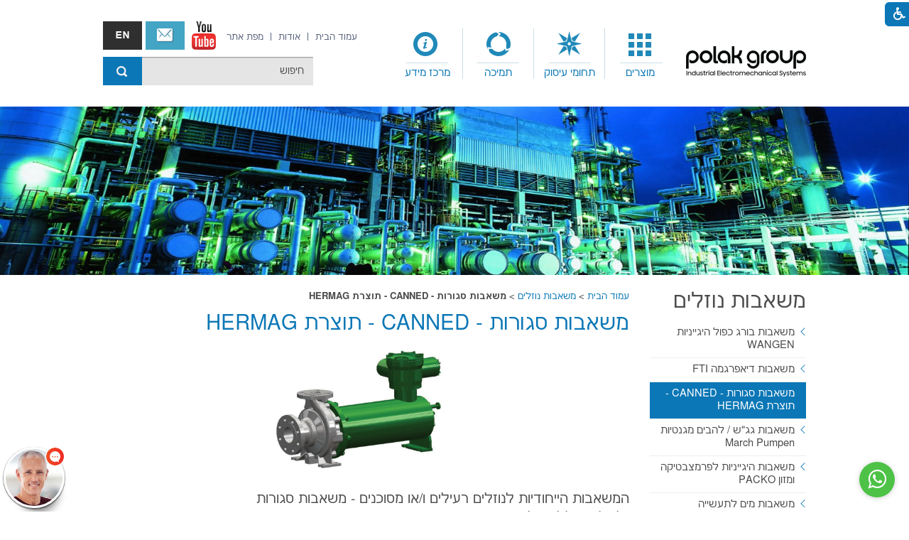

--- FILE ---
content_type: text/html; Charset=UTF-8
request_url: https://www.polak.co.il/?CategoryID=1245
body_size: 14134
content:

<!DOCTYPE html>
<html lang="he">
<!-- Daronet DBS2004 22/09/2024 12:08:02 -->



<head>
	
	<title>משאבות סגורות - CANNED - תוצרת HERMAG</title>
	<base href="https://www.polak.co.il/">
	<meta http-equiv="content-type" content="text/html; charset=utf-8">
	<meta name="robots" content="index,follow">
	<meta name="viewport" content="width=device-width, initial-scale=1.0, user-scalable=0, minimum-scale=1.0, maximum-scale=1.0">
	<meta name="keywords" content="">
	<meta name="description" content="">
	<meta http-equiv="X-UA-Compatible" content="IE=edge">
	<link rel="canonical" href="https://www.polak.co.il/?CategoryID=1245" />
	<script type="text/javascript" src="https://ajax.googleapis.com/ajax/libs/jquery/1.10.1/jquery.min.js"></script>
	<script type="text/javascript" language="javascript" src="_JS/Funclib.js"></script>
	<script type="text/javascript" language="javascript" src="https://www.polak.co.il/Modules7/_Scripts/Site/modFormValidatorHU.js"></script>
	<script type="text/javascript" language="javascript" src="https://www.polak.co.il/Modules7/_Scripts/Site/modFormValidatorHU_access.js"></script>
	<script type="text/javascript" language="javascript" src="https://www.polak.co.il/Modules7/_Scripts/dbsAjax.js"></script>
	<script type="text/javascript" language="javascript" src="https://www.polak.co.il/Modules7/_Scripts/jQuery/modernizr.min.js"></script>
	<script type="text/javascript" src="_Pics/Common/jquery.easing.1.3.js"></script>
	<script src="_JS/jquery.mobile-events.js"></script><!-- add Touch to elements -->
	<link rel="stylesheet" type="text/css" href="_Pics/Common/jquery.lightbox-2.7.1.css" media="screen"><!-- lightbox -->
	<script type="text/javascript" language="javascript" src="https://www.polak.co.il/Modules7/_Scripts/jquery/jquery.lightbox-2.7.1.min.js"></script><!-- lightbox -->
	<script type="text/javascript" language="javascript" src="_Pics/Common/owl.carousel.js"></script><!-- Owl Crousel -->
	<script type="text/javascript" language="javascript" src="_Pics/Common/owl.plugins.js"></script><!-- Owl Crousel -->
	<script type="text/javascript" src="https://apis.google.com/js/plusone.js"></script>
	<script type="text/javascript" language="javascript">
	var sAppDomain = "https://www.polak.co.il";
	var sRatingMsg = "תודה על דירוגך";
	var sOneStarMsg = "כוכב 1";
	var sTwoStarsMsg = "2 כוכבים";
	var sThreeStarsMsg = "3 כוכבים";
	var sFourStarsMsg = "4 כוכבים";
	var sFiveStarsMsg = "5 כוכבים";
	var c_styles = {};
	var c_menus = {};
	var c_hideTimeout = 500; // 1000==1 second
	var c_subShowTimeout = 250;
	var c_keepHighlighted = true;
	var c_findCURRENT = false; // find the item linking to the current page and apply it the CURRENT style class
	var c_findCURRENTTree = true;
	var c_overlapControlsInIE = true;
	var c_rightToLeft = true; // if the menu text should have "rtl" direction (e.g. Hebrew, Arabic)
	var c_imagesPath = ""; // path to the directory containing the menu images
	</script>
	<script type="text/javascript" language="javascript" src="_JS/Commerce.js"></script>
	<script type="text/javascript" language="javascript" src="_JS/let-my-banners-go.js"></script>
	<style type="text/css">
	@media print {
		.dont_print {display:none;}
	}
	</style>	

	<!-- Google tag (gtag.js) -->
	<script async src="https://www.googletagmanager.com/gtag/js?id=G-PRPRDWRT6X"></script>
	<script>
		window.dataLayer = window.dataLayer || [];   function gtag(){dataLayer.push(arguments);}   gtag('js', new Date());   gtag('config', 'G-PRPRDWRT6X');
	</script>
	<!-- end Google tag -->
	
	<script type="text/javascript">
		(function(a,e,c,f,g,h,b,d){var k={ak:"1065495238",cl:"yECICMaMyX0QxtWI_AM",autoreplace:"03-9191533"};a[c]=a[c]||function(){(a[c].q=a[c].q||[]).push(arguments)};a[g]||(a[g]=k.ak);b=e.createElement(h);b.async=1;b.src="//www.gstatic.com/wcm/loader.js";d=e.getElementsByTagName(h)[0];d.parentNode.insertBefore(b,d);a[f]=function(b,d,e){a[c](2,b,k,d,null,new Date,e)};a[f]()})(window,document,"_googWcmImpl","_googWcmGet","_googWcmAk","script");
	</script>

	<link rel="stylesheet" type="text/css" href="_Pics/Grid_0/main.css">
	<link rel="stylesheet" type="text/css" href="_Pics/Common/patterns_rtl.css">
	<link rel="stylesheet" type="text/css" href="_Pics/Common/sm-bar.css">
	<link rel="stylesheet" type="text/css" href="_Pics/Common/navigation_horizontal_simple_access.css">
	<link rel="stylesheet" type="text/css" href="_Pics/Common/navigation_vertical_access.css">
	<link rel="stylesheet" type="text/css" href="_Pics/Common/shop.css">
	<link rel="stylesheet" type="text/css" href="_Pics/Common/modules.css">
	<link rel="stylesheet" type="text/css" href="_Pics/Common/content.css">
	<link rel="stylesheet" type="text/css" href="_Pics/Common/editor.css">
	<link rel="stylesheet" type="text/css" href="_Pics/Common/accessibility.css">
	<link rel="stylesheet" type="text/css" href="_Pics/Common/owl_carousel.css">
	<link rel="stylesheet" type="text/css" href="_Pics/Font-Awesome/font-awesome.min.css">
	<link rel="stylesheet" type="text/css" href="_Pics/Common/hover-min.css" media="all">
	<link rel="stylesheet" type="text/css" href="_Pics/Font-Nachlieli/webfont.css">
	<link rel="shortcut icon" href="_Pics/favicon.ico" type="image/x-icon">

	<script type="text/javascript" src="_Pics/Common/jquery.smartmenus.js"></script><!-- SmartMenus jQuery plugin -->
	<script type="text/javascript" src="_Pics/Common/smartmenus-plugin.js"></script><!-- SmartMenus Options plugin -->
	<script language="javascript" src="_Pics/Common/mediaCycle1.3.js"></script><!-- mediaCycle -->
	<script language="javascript" src="_Pics/Common/media-plugins.js"></script><!-- mediaCycle -->
	<script type="text/javascript" language="javascript" src="_Pics/Common/accessibility.js"></script>
	<script type="text/javascript" src="_Pics/Common/jquery-plugins.js"></script>

	<!-- Google Analytics Begin -->
	<script>
		(function(i,s,o,g,r,a,m){i['GoogleAnalyticsObject']=r;i[r]=i[r]||function(){
		(i[r].q=i[r].q||[]).push(arguments)},i[r].l=1*new Date();a=s.createElement(o),
		m=s.getElementsByTagName(o)[0];a.async=1;a.src=g;m.parentNode.insertBefore(a,m)
		})(window,document,'script','//www.google-analytics.com/analytics.js','ga');

		ga('create', 'UA-61338944-1', 'auto');
		ga('send', 'pageview');
	</script>	
	<!-- Google Analytics End -->
	
		<meta name="google-site-verification" content="ow6j3ZPbLe6mu85m187w49cSvEzrnvnDA5g1ku3kUOg" />
	
</head>
<body id="InnerPage" class="grid_1">
	<div class="loader-container">
		<div class="loader">
			<div class="loader-dot"></div>
			<div class="loader-dot"></div>
			<div class="loader-dot"></div>
			<div class="loader-dot"></div>
			<div class="loader-dot"></div>
			<div class="loader-dot"></div>
			<div class="loader-text"></div>
		</div>
	</div>
	
	<script language="javascript" type="text/javascript" src="_Pics/Common/jquery.center.js"></script>
	<script type="text/javascript" language="javascript">
		$(window).load(function(){
			//alert("FreeBox_Section3");
			if (document.getElementById("FreeBox_Section3")) {
				//alert(document.getElementById("FreeBox_Section3"));
				$("#noticeBg").css('display','block');
				$("#notice").css('display','block');
				$("#notice div.FreeBoxContainer").attr('tabindex','0').focus();
				$("#notice").centerInClient();
			}
		
			$('#popup-start, #popup-end').focus(function() {
				$('#notice a.closeX').focus();
			});
		});
		
		$(window).resize(function(){
			$("#notice").centerInClient();
		});

		function hideNotice(){
			$("#notice").fadeOut(200);
			$("#noticeBg").fadeOut(200);
			$('#access-but').focus();
		}
	</script>
	
	
<div class="main-container">
	
<script>
	var move_to = 'עבור ל';
</script>

<div id="accessability" class="heb-ab">
	<a href="javascript:void(0);" id="access-but" role="button" title="רכיבי נגישות" tabindex="1"><i class="fa fa-wheelchair"></i></a>
	<div id="access-items">
		<div id="access-items-inner">
			<div class="door" id="rigght-door"></div>
			<div class="door" id="lefft-door"></div>
			<div class="iconW">
				<i class="fa fa-wheelchair"></i>
				<h5 tabindex="0" id="access-elements" title="רכיבי נגישות">רכיבי נגישות</h5>
			</div>
			<ul class="access-container">
				<li>
					<a class="ab-button" id="tab-nav" href="javascript:void(0);" role="button">
						<span>הדגשת ניווט מקלדת</span>
						<span class="access">והתאמה לקורא מסך</span>
						<span class="ab-img" style="background-image:url('_Pics/access-box/ab-kb.png')"></span>
					</a>
				</li>
				<li>
					
	<h5 class="hidden">בחר גודל פונט</h5>
	<ul class="text_resizer">
		<li class="fchild">
			<a href="javascript:void(0);" class="texttoggler" role="button" id="Small-View">
				<span class="ab-img" style="background-image:url('_Pics/access-box/ab-f0.png')"></span>
				<span>איפוס<br>טקסט</span>
			</a>
		</li>
		<li class="schild">
			<a href="javascript:void(0);" class="texttoggler" role="button" id="Medium-View">
				<span class="ab-img" style="background-image:url('_Pics/access-box/ab-fs-heb.png')"></span>
				<span>טקסט<br>בינוני</span>
			</a>
		</li>
		<li class="tchild">
			<a href="javascript:void(0);" class="texttoggler" role="button" id="Large-View">
				<span class="ab-img" style="background-image:url('_Pics/access-box/ab-fb-heb.png')"></span>
				<span>טקסט<br>גדול</span>
			</a>
		</li>
		<li class="arial">
			<a href="javascript:void(0);" class="otherloggler" role="button" id="Arial-View">
				<span class="ab-img" style="background-image:url('_Pics/access-box/ab-ar-heb.png')"></span>
				<span>גופן<br>קריא</span>
			</a>
		</li>
	</ul>

				</li>
				<li>
					
	<h5 class="hidden">בחר קונטרסט</h5>
	<ul class="contrast_changer">
		<li class="fchild">
			<a href="javascript:void(0);" class="contrastloggler" role="button" id="Default-Contrast">
				<span class="ab-img" style="background-image:url('_Pics/access-box/ab-c0.png')"></span>
				<span>איפוס<br>ניגודיות</span>
			</a>
		</li>
		<li class="schild">
			<a href="javascript:void(0);" class="contrastloggler" role="button" id="Light-Contrast">
				<span class="ab-img" style="background-image:url('_Pics/access-box/ab-wb.png')"></span>
				<span>ניגודיות<br>עדינה</span>
			</a>
		</li>
		<li class="tchild">
			<a href="javascript:void(0);" class="contrastloggler" role="button" id="High-Contrast">
				<span class="ab-img" style="background-image:url('_Pics/access-box/ab-yb.png')"></span>
				<span>ניגודיות<br>גבוהה</span>
			</a>
		</li>
		<li class="gchild">
			<a href="javascript:void(0);" class="contrastloggler" role="button" id="Grey-Contrast">
				<span class="ab-img" style="background-image:url('_Pics/access-box/ab-gg.png')"></span>
				<span>שחור<br>לבן</span>
			</a>
		</li>
	</ul>

				</li>
				<li>
					<ul class="others_changer">
						<li>
							<a href="javascript:void(0);" id="mark-titles" class="otherloggler otherloggler-3" role="button">
								<span class="ab-img" style="background-image:url('_Pics/access-box/ab-tit.png')"></span>
								<span>הדגשת<br>כותרות</span>
							</a>
						</li>
						<li>
							<a href="javascript:void(0);" id="mark-links" class="otherloggler otherloggler-3" role="button">
								<span class="ab-img" style="background-image:url('_Pics/access-box/ab-lnk.png')"></span>
								<span>הדגשת<br>לינקים</span>
							</a>
						</li>
						<li>
							<a href="javascript:void(0);" id="zoom-page" class="otherloggler otherloggler-3" role="button">
								<span class="ab-img" style="background-image:url('_Pics/access-box/ab-zoom.png')"></span>
								<span>הגדלת<br>עמוד</span>
							</a>
						</li>
					</ul>
				</li>
				<li>
					<a class="ab-button" id="remove-all" href="javascript:void(0);" role="button">
						<span>איפוס הגדרות נגישות</span>
						<span class="ab-img" style="background-image:url('_Pics/access-box/ab-zero.png')"></span>
					</a>
				</li>
			</ul>
			<div class="iconX"><a href="javascript:void(0);" role="button" aria-label="סגירת חלונית רכיבי נגישות"><i class="fa fa-times-circle"></i></a></div>
			<a id='access-box-end' href="javascript:void(0);" role="button" aria-hidden="true"></a>
		</div>
	</div>
</div>

	<div id="topNav-source" style="display:none;"><strong class="was-h5 access" tabindex="0" id="skip0">בר עליון</strong><a href="?CategoryID=1245#skip1" class="access">דלג על בר עליון</a><a href="javascript:void(0);" id="menu-button" role="button" title="לחץ לפתיחת בר ניווט ראשי"><i class="fa fa-bars"></i></a><nav>
<ul role="menubar" id="main-menu_1" class="sm sm-bar sm-bar1">
<li role="menuitem" class="NavigationHorizontalByID842 NavigationTopicRTL NavigationHorizontalNo1">
<a href="?CategoryID=842">מוצרים</a>

<ul role="menu" class="sub-menue-level-1">
		<li role="menuitem">
			<a href="https://www.polak.co.il/?CategoryID=89&amp;ArticleID=1726" class="NavigationSubTopic-RTL">מיזוג אוויר וקירור</a>
		</li>
		<li role="menuitem">
			<a href="?CategoryID=190" class="NavigationSubTopic-RTL">מפוח לחץ גבוה</a>
		</li>
		<li role="menuitem">
			<a href="?CategoryID=180" class="NavigationSubTopic-RTL">משאבות ואקום</a>
		</li>
		<li role="menuitem">
			<a href="?CategoryID=1149" class="NavigationSubTopic-RTL">משאבות חבית</a>
		</li>
		<li role="menuitem">
			<a href="?CategoryID=199" class="NavigationSubTopic-RTL">משאבות נוזלים</a>
		</li>
		<li role="menuitem">
			<a href="?CategoryID=207" class="NavigationSubTopic-RTL">רכיבים לזיווד אלקטרוני</a>
		</li>
		<li role="menuitem">
			<a href="?CategoryID=119" class="NavigationSubTopic-RTL">מדחס קירור</a>
		</li>
		<li role="menuitem">
			<a href="https://www.polak.co.il/?CategoryID=1262" class="NavigationSubTopic-RTL">קירור תעשייתי</a>
		</li>
		<li role="menuitem">
			<a href="https://www.polak.co.il/?CategoryID=1284&amp;ArticleID=1776" class="NavigationSubTopic-RTL">צנרת פלסטית PPR</a>
		</li>
		<li role="menuitem">
			<a href="?CategoryID=90" class="NavigationSubTopic-RTL">מפוחים תעשייתיים ומאווררים</a>
			<ul role="menu" class="sub-menue-level-2">
		<li role="menuitem">
			<a href="?CategoryID=1244" class="NavigationSubTopic-RTL">מאווררי ענק HVLS</a>
			<ul role="menu" class="sub-menue-level-3">
		<li role="menuitem">
			<a href="?CategoryID=1273" class="NavigationSubTopic-RTL">סדרת ZEFIRO</a>
		</li>
		<li role="menuitem">
			<a href="?CategoryID=1274" class="NavigationSubTopic-RTL">מאוורר קירי VERTIGO</a>
		</li>
		<li role="menuitem">
			<a href="?CategoryID=1275" class="NavigationSubTopic-RTL">מאוורר נייד מקצועי CONDOR</a>
		</li>
			</ul>
		</li>
		<li role="menuitem">
			<a href="?CategoryID=379" class="NavigationSubTopic-RTL">מאווררים חכמים לחקלאות ותעשייה</a>
		</li>
		<li role="menuitem">
			<a href="?CategoryID=1127" class="NavigationSubTopic-RTL">מפוחים ציריים</a>
		</li>
		<li role="menuitem">
			<a href="?CategoryID=126" class="NavigationSubTopic-RTL">מפוחים צנטרפוגליים</a>
		</li>
		<li role="menuitem">
			<a href="?CategoryID=209&amp;ArticleID=136&amp;dbsAuthToken=" class="NavigationSubTopic-RTL">מפוחים לזיווד אלקטרוני</a>
		</li>
		<li role="menuitem">
			<a href="?CategoryID=124" class="NavigationSubTopic-RTL">מפוחי תעלה</a>
		</li>
		<li role="menuitem">
			<a href="?CategoryID=412" class="NavigationSubTopic-RTL">מפוחים למנדפים</a>
		</li>
		<li role="menuitem">
			<a href="?CategoryID=414" class="NavigationSubTopic-RTL">מפוחי גג</a>
		</li>
		<li role="menuitem">
			<a href="?CategoryID=576" class="NavigationSubTopic-RTL">מנועי EC לחסכון אנרגטי</a>
		</li>
		<li role="menuitem">
			<a href="?CategoryID=532" class="NavigationSubTopic-RTL">מפוחים ליצרני מכשור</a>
			<ul role="menu" class="sub-menue-level-3">
		<li role="menuitem">
			<a href="?CategoryID=533" class="NavigationSubTopic-RTL">מנועים ליצרני מכשור</a>
		</li>
		<li role="menuitem">
			<a href="?CategoryID=535" class="NavigationSubTopic-RTL">מפוחים ליצרני מכשור</a>
		</li>
			</ul>
		</li>
		<li role="menuitem">
			<a href="?CategoryID=132" class="NavigationSubTopic-RTL">מסכי אוויר</a>
		</li>
		<li role="menuitem">
			<a href="?CategoryID=575" class="NavigationSubTopic-RTL">מאווררים לקירור מסחרי</a>
		</li>
		<li role="menuitem">
			<a href="?CategoryID=90&amp;ArticleID=1399" class="NavigationSubTopic-RTL">כונס אוויר AxiTop</a>
		</li>
			</ul>
		</li>
		<li role="menuitem">
			<a href="?CategoryID=184" class="NavigationSubTopic-RTL">כלי עבודה לקירור ומ&quot;א</a>
			<ul role="menu" class="sub-menue-level-2">
		<li role="menuitem">
			<a href="?CategoryID=668" class="NavigationSubTopic-RTL">ווסת חנקן</a>
		</li>
		<li role="menuitem">
			<a href="?CategoryID=669" class="NavigationSubTopic-RTL">משאבת ואקום ניידת</a>
		</li>
		<li role="menuitem">
			<a href="?CategoryID=359" class="NavigationSubTopic-RTL">סעפות שעונים</a>
		</li>
		<li role="menuitem">
			<a href="?CategoryID=357" class="NavigationSubTopic-RTL">איתור דליפות אלקטרוני</a>
		</li>
		<li role="menuitem">
			<a href="?CategoryID=242" class="NavigationSubTopic-RTL">איתור דליפות זרחני</a>
		</li>
		<li role="menuitem">
			<a href="?CategoryID=384" class="NavigationSubTopic-RTL">איתור דליפות- בועות</a>
		</li>
		<li role="menuitem">
			<a href="?CategoryID=363" class="NavigationSubTopic-RTL">אל-חוזרים</a>
		</li>
		<li role="menuitem">
			<a href="?CategoryID=374" class="NavigationSubTopic-RTL">בדיקת זיהום במערכות</a>
		</li>
		<li role="menuitem">
			<a href="?CategoryID=367" class="NavigationSubTopic-RTL">ברזים כדוריים</a>
		</li>
		<li role="menuitem">
			<a href="?CategoryID=385" class="NavigationSubTopic-RTL">גריז סיליקון</a>
		</li>
		<li role="menuitem">
			<a href="?CategoryID=365" class="NavigationSubTopic-RTL">חולצי וונטילים</a>
		</li>
		<li role="menuitem">
			<a href="?CategoryID=358" class="NavigationSubTopic-RTL">כלי עבודה לצינורות</a>
		</li>
		<li role="menuitem">
			<a href="?CategoryID=361" class="NavigationSubTopic-RTL">מד זרימת אוויר</a>
		</li>
		<li role="menuitem">
			<a href="?CategoryID=355" class="NavigationSubTopic-RTL">מדי טמפרטורה</a>
		</li>
		<li role="menuitem">
			<a href="?CategoryID=362" class="NavigationSubTopic-RTL">מד לחות</a>
		</li>
		<li role="menuitem">
			<a href="?CategoryID=360" class="NavigationSubTopic-RTL">מחברים מהירים</a>
		</li>
		<li role="menuitem">
			<a href="?CategoryID=356" class="NavigationSubTopic-RTL">מכונות מיחזור גז</a>
		</li>
		<li role="menuitem">
			<a href="?CategoryID=402" class="NavigationSubTopic-RTL">מכונת מיחזור גז 134a לרכב</a>
		</li>
		<li role="menuitem">
			<a href="?CategoryID=375" class="NavigationSubTopic-RTL">מניעת דליפת גז</a>
		</li>
		<li role="menuitem">
			<a href="?CategoryID=389" class="NavigationSubTopic-RTL">ניקוי מערכות מיזוג אוויר</a>
		</li>
			</ul>
		</li>
		<li role="menuitem">
			<a href="?CategoryID=392" class="NavigationSubTopic-RTL">כלי עבודה מקצועיים</a>
			<ul role="menu" class="sub-menue-level-2">
		<li role="menuitem">
			<a href="?CategoryID=394" class="NavigationSubTopic-RTL">Wire Twisters</a>
		</li>
		<li role="menuitem">
			<a href="?CategoryID=618" class="NavigationSubTopic-RTL">גלאי דליפות אוויר/ואקום</a>
		</li>
		<li role="menuitem">
			<a href="?CategoryID=395" class="NavigationSubTopic-RTL">חושפי חוטים</a>
		</li>
		<li role="menuitem">
			<a href="?CategoryID=398" class="NavigationSubTopic-RTL">כלים לכבלי תקשורת</a>
		</li>
		<li role="menuitem">
			<a href="?CategoryID=645" class="NavigationSubTopic-RTL">פנסי ראש</a>
		</li>
		<li role="menuitem">
			<a href="?CategoryID=393" class="NavigationSubTopic-RTL">מפתח רינג</a>
		</li>
		<li role="menuitem">
			<a href="?CategoryID=401" class="NavigationSubTopic-RTL">פליירים לטבעות</a>
		</li>
		<li role="menuitem">
			<a href="?CategoryID=439" class="NavigationSubTopic-RTL">מראה טלסקופית</a>
		</li>
			</ul>
		</li>
		<li role="menuitem">
			<a href="?CategoryID=110" class="NavigationSubTopic-RTL">כימיקלים וקררים</a>
			<ul role="menu" class="sub-menue-level-2">
		<li role="menuitem">
			<a href="?CategoryID=354" class="NavigationSubTopic-RTL">קררים (גזים) לקירור ומ&quot;א</a>
		</li>
		<li role="menuitem">
			<a href="?CategoryID=389" class="NavigationSubTopic-RTL">חומרי ניקוי ליחידות מיזוג</a>
		</li>
		<li role="menuitem">
			<a href="?CategoryID=147" class="NavigationSubTopic-RTL">שמנים תעשייתיים</a>
		</li>
		<li role="menuitem">
			<a href="?CategoryID=557" class="NavigationSubTopic-RTL">איתור דליפות</a>
		</li>
		<li role="menuitem">
			<a href="?CategoryID=391" class="NavigationSubTopic-RTL">חומרי סיכה</a>
		</li>
		<li role="menuitem">
			<a href="?CategoryID=375&amp;ArticleID=568" class="NavigationSubTopic-RTL">חומר איטום</a>
		</li>
		<li role="menuitem">
			<a href="?CategoryID=558" class="NavigationSubTopic-RTL">כימיקלים לניקוי במכוני חליבה</a>
		</li>
		<li role="menuitem">
			<a href="?CategoryID=406&amp;ArticleID=707" class="NavigationSubTopic-RTL">משאבות לכימיקלים</a>
		</li>
			</ul>
		</li>
		<li role="menuitem">
			<a href="?CategoryID=383&amp;ArticleID=622" class="NavigationSubTopic-RTL">קירור לוחות חשמל ופיקוד</a>
		</li>
		<li role="menuitem">
			<a href="?CategoryID=111" class="NavigationSubTopic-RTL">ציוד למכוני חליבה</a>
			<ul role="menu" class="sub-menue-level-2">
		<li role="menuitem">
			<a href="?CategoryID=311" class="NavigationSubTopic-RTL">בטנות חליבה</a>
		</li>
		<li role="menuitem">
			<a href="?CategoryID=316" class="NavigationSubTopic-RTL">משאבת חלב</a>
		</li>
		<li role="menuitem">
			<a href="?CategoryID=152" class="NavigationSubTopic-RTL">משאבות וואקום</a>
		</li>
		<li role="menuitem">
			<a href="?CategoryID=175" class="NavigationSubTopic-RTL">משנה תדר למשאבות וואקום</a>
		</li>
		<li role="menuitem">
			<a href="?CategoryID=151" class="NavigationSubTopic-RTL">טרמה סטור- מים חמים לרפת בחינם</a>
		</li>
		<li role="menuitem">
			<a href="?CategoryID=327" class="NavigationSubTopic-RTL">פיתוחים &quot;ירוקים&quot; לרפת</a>
		</li>
			</ul>
		</li>
		<li role="menuitem">
			<a href="?CategoryID=379" class="NavigationSubTopic-RTL">מאווררים לחקלאות</a>
		</li>
</ul>
</li>
<li role="menuitem" class="NavigationHorizontalByID94 NavigationTopicRTL NavigationHorizontalNo2">
<a href="?CategoryID=94">תחומי עיסוק</a>

<ul role="menu" class="sub-menue-level-1">
		<li role="menuitem">
			<a href="?CategoryID=89" class="NavigationSubTopic-RTL">מיזוג אוויר וקירור</a>
		</li>
		<li role="menuitem">
			<a href="/?CategoryID=1207&amp;ArticleID=1574" class="NavigationSubTopic-RTL">ציוד ומערכות אלקטרומכניות</a>
		</li>
		<li role="menuitem">
			<a href="?CategoryID=209&amp;ArticleID=136&amp;Page=1" class="NavigationSubTopic-RTL">רכיבים לזיווד אלקטרוני OEM</a>
		</li>
</ul>
</li>
<li role="menuitem" class="NavigationHorizontalByID844 NavigationTopicRTL NavigationHorizontalNo3">
<a href="?CategoryID=844">תמיכה</a>
</li>
<li role="menuitem" class="NavigationHorizontalByID891 NavigationTopicRTL NavigationHorizontalNo4">
<a href="?CategoryID=891">מרכז מידע</a>

<ul role="menu" class="sub-menue-level-1">
		<li role="menuitem">
			<a href="?CategoryID=892" class="NavigationSubTopic-RTL">איזור מדיה</a>
		</li>
		<li role="menuitem">
			<a href="?CategoryID=894" class="NavigationSubTopic-RTL">ניוזלטרים</a>
			<ul role="menu" class="sub-menue-level-2">
		<li role="menuitem">
			<a href="https://polak.co.il/_Uploads/dbsAttachedFiles/Polak_Cataloge_Waterpump_A4_G.pdf" class="NavigationSubTopic-RTL">קטלוג משאבות מים החדש</a>
		</li>
		<li role="menuitem">
			<a href="?CategoryID=895" class="NavigationSubTopic-RTL">קטלוג קירור ומיזוג אוויר</a>
		</li>
		<li role="menuitem">
			<a href="?CategoryID=897" class="NavigationSubTopic-RTL">הקטלוג משאבות החדש</a>
		</li>
			</ul>
		</li>
		<li role="menuitem">
			<a href="?CategoryID=1258" class="NavigationSubTopic-RTL">מאמרים מקצועיים</a>
			<ul role="menu" class="sub-menue-level-2">
		<li role="menuitem">
			<a href="?CategoryID=1257" class="NavigationSubTopic-RTL">מדחסים</a>
		</li>
		<li role="menuitem">
			<a href="?CategoryID=1255" class="NavigationSubTopic-RTL">מפוחים</a>
		</li>
		<li role="menuitem">
			<a href="?CategoryID=1256" class="NavigationSubTopic-RTL">משאבות</a>
		</li>
			</ul>
		</li>
		<li role="menuitem">
			<a href="?CategoryID=900" class="NavigationSubTopic-RTL">מוצרים חדשים</a>
		</li>
		<li role="menuitem">
			<a href="?CategoryID=1140" class="NavigationSubTopic-RTL">פרופיל יצרנים</a>
			<ul role="menu" class="sub-menue-level-2">
		<li role="menuitem">
			<a href="?CategoryID=1141" class="NavigationSubTopic-RTL">כימיקלים</a>
		</li>
		<li role="menuitem">
			<a href="?CategoryID=1142" class="NavigationSubTopic-RTL">כלי עבודה</a>
		</li>
		<li role="menuitem">
			<a href="?CategoryID=1143" class="NavigationSubTopic-RTL">מיזוג אוויר וקירור</a>
		</li>
		<li role="menuitem">
			<a href="?CategoryID=1144" class="NavigationSubTopic-RTL">מערכות חליבה</a>
		</li>
		<li role="menuitem">
			<a href="?CategoryID=906" class="NavigationSubTopic-RTL">מפוחים ומאווררים</a>
		</li>
		<li role="menuitem">
			<a href="?CategoryID=1146" class="NavigationSubTopic-RTL">משאבות</a>
		</li>
			</ul>
		</li>
		<li role="menuitem">
			<a href="?CategoryID=908" class="NavigationSubTopic-RTL">תערוכות</a>
			<ul role="menu" class="sub-menue-level-2">
		<li role="menuitem">
			<a href="?CategoryID=909" class="NavigationSubTopic-RTL">invitations</a>
		</li>
		<li role="menuitem">
			<a href="?CategoryID=910" class="NavigationSubTopic-RTL">תמונות מהוועידה להתייעלות אנרגטית 2012</a>
		</li>
		<li role="menuitem">
			<a href="?CategoryID=911" class="NavigationSubTopic-RTL">תמונות מכנס התעשיות הביטחוניות - מרץ 2012</a>
		</li>
		<li role="menuitem">
			<a href="?CategoryID=913" class="NavigationSubTopic-RTL">תמונות מתערוכת Aclima 2011</a>
		</li>
		<li role="menuitem">
			<a href="?CategoryID=914" class="NavigationSubTopic-RTL">תמונות מתערוכת NewTech 2012</a>
		</li>
		<li role="menuitem">
			<a href="?CategoryID=915" class="NavigationSubTopic-RTL">תמונות מתערוכת RAX 2012</a>
		</li>
		<li role="menuitem">
			<a href="?CategoryID=916" class="NavigationSubTopic-RTL">תמונות מתערוכת אגריטך 2012</a>
		</li>
		<li role="menuitem">
			<a href="?CategoryID=917" class="NavigationSubTopic-RTL">תמונות מתערוכת ישראכם 2013</a>
		</li>
			</ul>
		</li>
		<li role="menuitem">
			<a href="?CategoryID=919" class="NavigationSubTopic-RTL">אירועים</a>
		</li>
		<li role="menuitem">
			<a href="?CategoryID=920" class="NavigationSubTopic-RTL">פרויקטים</a>
		</li>
		<li role="menuitem">
			<a href="?CategoryID=922" class="NavigationSubTopic-RTL">תוכנות שימושיות</a>
		</li>
</ul>
</li>
</ul>
<a href="javascript:void(0);" role="button" class="access" id="top-nav-close" aria-label="בר עליוןסגירה"><!-- סגירה בר עליון -->"></a></nav>
</div>

	<header class="header-line full-size-row">
		<div class="wrapper clearfix header">
			
<div id="skip">
	<ul class="PageContentShortcut">
		<li><a class="PageContentShortcut" accesskey="S" href="?CategoryID=1245#dbsPgCnt" tabindex="2">עבור לתוכן העמוד</a></li>
		<li><a class="PageContentShortcut" href="https://www.polak.co.il/?pg=sitemap&amp;CategoryID=743" tabindex="99">עבור למפת אתר</a></li>
		<!--<li><a class="PageContentShortcut" href="#" tabindex="100">עבור להצהרת נגישות</a></li>-->
	</ul>
</div>

			<a class="align logo" href="https://www.polak.co.il">
				<img src="_Pics/logo.png" border="0" alt="Polak Group - Industrial electromechanical systems" title="Polak Group - Industrial electromechanical systems">
			</a>
			<div class="align" id="top-nav-990"><!-- top nav placeholder --></div>
			<div class="oppAlign header-oppAlign">
				<div class="oppAlign hopa-group">
					<a href="tel:039191533" class="oppAlign HeaderPhone"><i class="fa fa-phone"></i></a>
					<a href="https://www.polak.co.il/?CategoryID=939" class="oppAlign HeaderEnglish">english אנגלית</a>
					<a href="https://www.polak.co.il/?CategoryID=418&ArticleID=8&SourceID=418" class="oppAlign HeaderContactUs"><i class="fa fa-envelope-o"></i>צור קשר</a>
					<div class="oppAlign" id="search480"><strong class="was-h5 access" tabindex="0" id="skip1">חיפוש</strong><a href="?CategoryID=1245#skip2" class="access">דלג על חיפוש</a>
		<div id="SearchJQ">
			<a href="javascript:void(0);" class="SearchOpen" role="button" title="חפש באתר"><!-- חפש באתר --><i class="fa fa-search"></i></a>
		
			<div class="SearchContainer ModuleContainer">
				<a href="javascript:SearchClose();" class="SearchClose item-top-line-close" role="button" title="סגירה"><!-- סגירה --></a>
                
				<form action="https://www.polak.co.il/" method="get" name="frmSearch"><input type="hidden" name="pg" value="search"><input type="hidden" name="CategoryID" value="199">
				<table role="presentation" cellspacing="0" cellpadding="0" border="0" class="Search">
				<tr>
				<td class="SearchInp">
					<label for="SearchSiteJQ" class="access">חיפוש</label>
					<input name="SearchParam" id="SearchSiteJQ" class="input Search" title="חיפוש" value="חיפוש" onfocus="this.value=='חיפוש'?this.value='':'';" onblur="this.value==''?this.value='חיפוש':'';" onkeyup="fnSetDir(this)">
				</td>
				<td class="SearchBut"><input type="image" src="_Pics/Search.png" role="button" alt="חיפוש" class="SearchBut">
					<input type="hidden" name="SearchType" value="1">
					</td>
				</tr>
				</table>
			</form>
			<a id="search-box-end" href="javascript:void(0);" class="access" aria-hidden="true"></a>
		</div>
	</div>
</div>
					<a href="https://www.youtube.com/channel/UCCx75yzKLIANcSmIVEntnPQ?view_as=subscriber" class="oppAlign youTubeUs" title="ערוץ הוידאו שלנו" target="_blank"></a>
					<a class="simple-open" href="javascript:void(0);"></a>
					<div class="simple-box">
						<strong class="was-h5 access" tabindex="0" id="skip2">בר עליון שמאל</strong><a href="?CategoryID=1245#skip3" class="access">דלג על בר עליון שמאל</a><div role="navigation" id="NavHorizontalSimpleByID677"><ul role="menubar" id="navlist677" class="NavigationBarSimple NavigationBarSimpleByID677"><li role="menuitem" class="NavigationBarSimple NavigationBarSimple1 NavigationBarSimpleByID813"><a class="NavigationBarSimple NavigationBarSimple1 NavigationBarSimpleByID813"  href="#"><span class="NavigationBarSimpleItem">עמוד הבית</span></a></li>
<li role="menuitem" class="NavigationBarSimple NavigationBarSimple2 NavigationBarSimpleByID48"><img class="NavigationBarSimpleSeperator" src="_Pics/Pixel.gif" alt=""><a class="NavigationBarSimple NavigationBarSimple2 NavigationBarSimpleByID48" href="?CategoryID=48"><span class="NavigationBarSimpleItem">אודות</span></a></li>
<li role="menuitem" class="NavigationBarSimple NavigationBarSimple3 NavigationBarSimpleByID743"><img class="NavigationBarSimpleSeperator" src="_Pics/Pixel.gif" alt=""><a class="NavigationBarSimple NavigationBarSimple3 NavigationBarSimpleByID743" href="?pg=sitemap&amp;CategoryID=743"><span class="NavigationBarSimpleItem">מפת אתר</span></a></li>
</ul><a href="javascript:void(0);" class="access" id="simple-box-end"></a></div>
					</div>
				</div>
				<strong class="was-h5 access" tabindex="0" id="skip3">חיפוש</strong><a href="?CategoryID=1245#skip4" class="access">דלג על חיפוש</a>
		<div class="SearchContainer ModuleContainer">
			<form action="https://www.polak.co.il/" method="get" name="frmSearch"><input type="hidden" name="pg" value="search"><input type="hidden" name="CategoryID" value="199">
			<table role="presentation" cellspacing="0" cellpadding="0" border="0" class="Search">
			<tr>
				<td class="SearchInp">
					<label for="SearchSite" class="access">חיפוש</label>
					<input name="SearchParam" id="SearchSite" class="input Search" title="חיפוש" value="חיפוש" onfocus="this.value=='חיפוש'?this.value='':'';" onblur="this.value==''?this.value='חיפוש':'';" onkeyup="fnSetDir(this)">
				</td>
				<td class="SearchBut"><input type="image" src="_Pics/Search.png" alt="חיפוש" class="SearchBut">
				<input type="hidden" name="SearchType" value="1">
				</td>
			</tr>
			</table>
		</form>
	</div>

			</div>
		</div>
	</header>

	<nav class="top-bar-line full-size-row"> 
		<div class="wrapper clearfix" id="top-nav-480">
			<!-- top nav placeholder -->
		</div>
	</nav>

	<section class="media-line full-size-row">
		
	<script type="text/javascript" language="javascript">
		var original_img_width = 1920;
		var original_img_height = 355;
	</script>

              <div id="mediaCycle">
                 <div class="left-m mask"></div>
                 <div class="right-m mask"></div>
                 <div class="mediaCycleInner">
					<img src="_Pics/Grid_1/pumps.jpg"  width="1920" height="355" style="" class="" border=0 alt="" title="">
                 </div>
             </div>
			
	</section>
	
	<section class="conent-line full-size-row"> 
		<div class="width-100z clearfix">
			<div class="wrapper clearfix">
				<div class="oppAlign center-side">
					<a href="javascript:void(0);" name="dbsPgCnt"></a>
<strong class="was-h5 access" tabindex="0" id="skip4">תוכן העמוד</strong><a href="?CategoryID=1245#skip5" class="access">דלג על תוכן העמוד</a><div id="ctlContent">
<div id="Body1245" style="direction:rtl; text-align:right;">

<div class="body bodyList bodyByCatID1245" style="direction:rtl; text-align:right;">
<div class="navigationTabContainer"><h3 class="hidden">אתה נמצא כאן</h3><ul class="NavigationTab"><li class="navigationTab"><a href="https://www.polak.co.il" class="navigationTab">עמוד הבית</a> &gt; </li><li class="navigationTab"><a href="?CategoryID=199" class="navigationTab">משאבות נוזלים</a> &gt; </li><li class="navigationTab"><strong>משאבות סגורות - CANNED - תוצרת HERMAG</strong></li></ul></div><div class="PageTitle PageCategoryTitle"><h1 class="PageTitle PageCategoryTitle">משאבות סגורות - CANNED - תוצרת HERMAG</h1></div><div class="description"><DIV align=center><IMG id=D#_uploads/extraimg/HERMAG.png style="HEIGHT: 195px; WIDTH: 254px" src="_uploads/extraimg/HERMAG.png" align=center></DIV>
<P style="MARGIN: 0px" align=right><FONT class=size5>המשאבות הייחודיות לנוזלים רעילים ו/או מסוכנים - משאבות סגורות </P>
<DIV align=right>&nbsp;לחלוטין, ללא כל אטם. </FONT></DIV>
<P style="MARGIN: 0px" align=right>&nbsp;&nbsp;&nbsp; </P>
<P style="MARGIN: 0px" align=right><STRONG><FONT class=size5>לקטלוג - <A id=D#_Uploads/dbsAttachedFiles/HERMAGPresentation.pdf style="COLOR: " href="_Uploads/dbsAttachedFiles/HERMAGPresentation.pdf" target=_new>לחץ כאן </A></FONT></STRONG></P>
<P style="MARGIN: 0px">&nbsp;&nbsp; </P>
<P style="MARGIN: 0px">חברת HERMAG מייצרת מגוון רחב של סדרות משאבות אטומות אשר המנוע נמצא אינטגרלי בתוך מעטפת המשאבה. </P>
<P style="MARGIN: 0px">&nbsp; </P>
<P style="MARGIN: 0px">המשאבות בעלות תקן הגנה מפני פיצוץ לפי ATEX 94/9/EC ולפי Exii2 G Ex d IIC T4 </P>
<P style="MARGIN: 0px">&nbsp; </P>
<P style="MARGIN: 0px">מבנה המשאבות תואם את התקן ISO2858 - קיימת אפשרות לתקן מחמיר של API610/685. </P>
<P style="MARGIN: 0px">
<TABLE style="COLOR: " cellSpacing=10 cellPadding=10 align=left border=0>
<TBODY>
<TR>
<TD style="BORDER-TOP-COLOR: ; BORDER-LEFT-COLOR: ; BORDER-BOTTOM-COLOR: ; BORDER-RIGHT-COLOR: ">&nbsp; 
<DIV>
<DIV><IMG id=D#_uploads/imagesgallery/vibrationmeterhermag(1).jpg title="מד רעידות משאבה סגורה" style="HEIGHT: 96px; WIDTH: 80px" alt="מד רעידות משאבה סגורה" src="_uploads/imagesgallery/vibrationmeterhermag(1).jpg" align=middle></DIV></DIV></TD></TR>
<TR>
<TD style="BORDER-TOP-COLOR: ; BORDER-LEFT-COLOR: ; COLOR: ; BORDER-BOTTOM-COLOR: ; BORDER-RIGHT-COLOR: ">
<P align=center>מד הרעידות שבמשאבה</P></TD></TR></TBODY></TABLE></P>
<P style="MARGIN: 0px">&nbsp; </P>
<P style="MARGIN: 0px">הסדרות השונות מאפשרות התמודדות עם מבחר גדול של נוזלים בעייתיים, כגון:&nbsp; </P>
<P style="MARGIN: 0px">1.&nbsp; נוזלים לטמפ' עד 450 מעלות צלסיוס </P>
<DIV>&nbsp;</DIV>
<P style="MARGIN: 0px">2.&nbsp; נוזלים הדורשים בידוד גבוה </P>
<P style="MARGIN: 0px">3.&nbsp; נוזלים המתאיידים בקלות </P>
<P style="MARGIN: 0px">4.&nbsp; נוזלים רעילים ו/או נפיצים. </P>
<P style="MARGIN: 0px">5.&nbsp; לחצים גבוהים עד 60 בר </P>
<P style="MARGIN: 0px">6.&nbsp; יניקה עצמית </P>
<P style="MARGIN: 0px">7.&nbsp; נוזלים הכוללים מוצקים/חלקיקים </P>
<P style="MARGIN: 0px">8.&nbsp; נוזלים מסוכנים כגון גפ"מ או גז טבעי מעובה </P>
<P style="MARGIN: 0px">&nbsp; </P>
<P style="MARGIN: 0px">כל משאבה כוללת אינטגרלית, מד רעידות הנותן חיווי על מצב המסבים הפנימיים. </P>
<P style="MARGIN: 0px">כל משאבה כוללת הגנה תרמית למניעת נזקים בהעברת נוזלים חמים מהמותר </P>
<P style="MARGIN: 0px">&nbsp; </P>
<P style="MARGIN: 0px">המשאבות מתאימות להחלפת משאבות קונבנציונליות עם אטם מכני יחיד או כפול והן קטנות יותר בשטח הרצפה (Foot Print) לעומת המש' הקונבנציונליות. </P>
<P style="MARGIN: 0px">&nbsp; </P>
<P style="MARGIN: 0px"><STRONG><FONT class=size5>אפליקציות מקובלות עם משאבות&nbsp;סגורות הרמטית&nbsp;- </FONT></STRONG><A id=D#_Uploads/dbsAttachedFiles/HermagApplications.pdf style="COLOR: " href="_Uploads/dbsAttachedFiles/HermagApplications.pdf" target=_new><STRONG><FONT class=size5>לחץ כאן </FONT></STRONG></A></P>
<P style="MARGIN: 0px">&nbsp;</P>
<P style="MARGIN: 0px"><FONT class=size5>קראו סיפור הצלחה של 27 משאבות סגורות למתקן גז טבעי מהגדולים בעולם - AGPP - <A id=D#_Uploads/dbsAttachedFiles/SuccessStoryNaturalgasStation.pdf href="_Uploads/dbsAttachedFiles/SuccessStoryNaturalgasStation.pdf" target=_new>לחץ כאן</A></FONT></P></div>
<div>
	
</div>
</div>
</div>
</div>

				</div>
				<div class="align side-area">
					<div>
						<a class="pcsh" href="javascript:void(0);" name="SideNav"></a>
<div class="NavigationTitle NavigationTitle199"><h3 class="NavigationTitle NavigationTitle199">משאבות נוזלים</h3></div><strong class="was-h5 access" tabindex="0" id="skip5">משאבות נוזלים</strong><a href="?CategoryID=1245#skip6" class="access">דלג על משאבות נוזלים</a><div role="navigation" class="VerticalBarContainer VerticalBarContainerByID199" id="navVerticalByID199">
<ul role="menubar" class="VerticalBarContainer VerticalBarContainerByID199">
<li role="menuitem" class="VerticalBarItem VerticalBarItemByID1261" id="VerticalBarItemByID1261" onmouseover="this.className='VerticalBarItemOver VerticalBarItemOverByID1261'" onmouseout="this.className='VerticalBarItem VerticalBarItemByID1261'">
<a href="?CategoryID=1261" class="VerticalBarItem VerticalBarItemByID1261">משאבות בורג כפול היגייניות WANGEN</a></li>
<li role="menuitem" class="VerticalBarItem VerticalBarItemByID1222" id="VerticalBarItemByID1222" onmouseover="this.className='VerticalBarItemOver VerticalBarItemOverByID1222'" onmouseout="this.className='VerticalBarItem VerticalBarItemByID1222'">
<a href="?CategoryID=199&amp;ArticleID=1580" class="VerticalBarItem VerticalBarItemByID1222">משאבות דיאפרגמה FTI</a></li>
<li role="menuitem" class="VerticalBarItemOn VerticalBarItemOnByID1245" id="VerticalBarItemByID1245" onmouseover="this.className='VerticalBarItemOnOver VerticalBarItemOnOverByID1245'" onmouseout="this.className='VerticalBarItemOn VerticalBarItemOnByID1245'">
<a href="?CategoryID=1245" class="VerticalBarItemOn VerticalBarItemOnByID1245">משאבות סגורות - CANNED - תוצרת HERMAG</a></li>
<li role="menuitem" class="VerticalBarItem VerticalBarItemByID1295" id="VerticalBarItemByID1295" onmouseover="this.className='VerticalBarItemOver VerticalBarItemOverByID1295'" onmouseout="this.className='VerticalBarItem VerticalBarItemByID1295'">
<a href="?CategoryID=1295" class="VerticalBarItem VerticalBarItemByID1295">משאבות גג&quot;ש / להבים מגנטיות March Pumpen</a></li>
<li role="menuitem" class="VerticalBarItem VerticalBarItemByID1236" id="VerticalBarItemByID1236" onmouseover="this.className='VerticalBarItemOver VerticalBarItemOverByID1236'" onmouseout="this.className='VerticalBarItem VerticalBarItemByID1236'">
<a href="?CategoryID=1236" class="VerticalBarItem VerticalBarItemByID1236">משאבות היגייניות לפרמצבטיקה ומזון PACKO</a></li>
<li role="menuitem" class="VerticalBarItem VerticalBarItemByID1284" id="VerticalBarItemByID1284" onmouseover="this.className='VerticalBarItemOver VerticalBarItemOverByID1284'" onmouseout="this.className='VerticalBarItem VerticalBarItemByID1284'">
<a href="?CategoryID=1284" class="VerticalBarItem VerticalBarItemByID1284">משאבות מים לתעשייה</a></li>
<li role="menuitem" class="VerticalBarItem VerticalBarItemByID1301" id="VerticalBarItemByID1301" onmouseover="this.className='VerticalBarItemOver VerticalBarItemOverByID1301'" onmouseout="this.className='VerticalBarItem VerticalBarItemByID1301'">
<a href="https://www.polak.co.il/?CategoryID=1284&amp;ArticleID=1776" class="VerticalBarItem VerticalBarItemByID1301">צנרת פלסטית PPR</a></li>
<li role="menuitem" class="VerticalBarItem VerticalBarItemByID200" id="VerticalBarItemByID200" onmouseover="this.className='VerticalBarItemOver VerticalBarItemOverByID200'" onmouseout="this.className='VerticalBarItem VerticalBarItemByID200'">
<a href="?CategoryID=200" class="VerticalBarItem VerticalBarItemByID200">משאבות גג&quot;ש פנימיות Viking</a></li>
<li role="menuitem" class="VerticalBarItem VerticalBarItemByID202" id="VerticalBarItemByID202" onmouseover="this.className='VerticalBarItemOver VerticalBarItemOverByID202'" onmouseout="this.className='VerticalBarItem VerticalBarItemByID202'">
<a href="?CategoryID=202" class="VerticalBarItem VerticalBarItemByID202">משאבות פלב&quot;מ RLP</a></li>
<li role="menuitem" class="VerticalBarItem VerticalBarItemByID201" id="VerticalBarItemByID201" onmouseover="this.className='VerticalBarItemOver VerticalBarItemOverByID201'" onmouseout="this.className='VerticalBarItem VerticalBarItemByID201'">
<a href="?CategoryID=201" class="VerticalBarItem VerticalBarItemByID201">משאבות חלזוניות Wangen</a></li>
<li role="menuitem" class="VerticalBarItem VerticalBarItemByID406" id="VerticalBarItemByID406" onmouseover="this.className='VerticalBarItemOver VerticalBarItemOverByID406'" onmouseout="this.className='VerticalBarItem VerticalBarItemByID406'">
<a href="?CategoryID=406" class="VerticalBarItem VerticalBarItemByID406">משאבה צנטריפוגלית מגנטית לכימיקלים - FTI ארה&quot;ב</a></li>
<li role="menuitem" class="VerticalBarItem VerticalBarItemByID527" id="VerticalBarItemByID527" onmouseover="this.className='VerticalBarItemOver VerticalBarItemOverByID527'" onmouseout="this.className='VerticalBarItem VerticalBarItemByID527'">
<a href="?CategoryID=1149" class="VerticalBarItem VerticalBarItemByID527">משאבות חבית</a></li>
<li role="menuitem" class="VerticalBarItem VerticalBarItemByID559" id="VerticalBarItemByID559" onmouseover="this.className='VerticalBarItemOver VerticalBarItemOverByID559'" onmouseout="this.className='VerticalBarItem VerticalBarItemByID559'">
<a href="?CategoryID=559" class="VerticalBarItem VerticalBarItemByID559">הגנה על משאבות Dry Cut</a></li>
<li role="menuitem" class="VerticalBarItem VerticalBarItemByID223" id="VerticalBarItemByID223" onmouseover="this.className='VerticalBarItemOver VerticalBarItemOverByID223'" onmouseout="this.className='VerticalBarItem VerticalBarItemByID223'">
<a href="?CategoryID=223" class="VerticalBarItem VerticalBarItemByID223">אחזקה, התקנה והפעלה</a></li>
<li role="menuitem" class="VerticalBarItem VerticalBarItemByID224" id="VerticalBarItemByID224" onmouseover="this.className='VerticalBarItemOver VerticalBarItemOverByID224'" onmouseout="this.className='VerticalBarItem VerticalBarItemByID224'">
<a href="?CategoryID=224" class="VerticalBarItem VerticalBarItemByID224">פרויקטים</a></li>
</ul>
<div class="VerticalBarContainerBottom"></div>
</div>

					</div>
				</div>
			</div>
		</div>
	</section>

	<footer class="footer-line full-size-row">
		<div class="clearfix wrapper"> 
			
<script>
	var fl_name = 'לינקים בפוטר ופרטי קשר'
</script>

		</div>
	</footer>
	<footer class="bottom-bar-line full-size-row"> 
		<div class="clearfix bottomBar wrapper"> 
			<div class="align" id="Copyright"><span class="Copyright">כל הזכויות שמורות Polak Group - Industrial electromechanical systems סוכנויות ייבוא בע"מ 2013 ©</span></div>
			<nav class="align" id="bottomBar">
				<a class="pcsh" href="javascript:void(0);" name="BottomBar"></a>
				<strong class="was-h5 access" tabindex="0" id="skip6">בר תחתון</strong><a href="?CategoryID=1245#skip7" class="access">דלג על בר תחתון</a><div role="navigation" id="NavHorizontalSimpleByID675"><ul role="menubar" id="navlist675" class="NavigationBarSimple NavigationBarSimpleByID675"><li role="menuitem" class="NavigationBarSimple NavigationBarSimple1 NavigationBarSimpleByID1294"><a class="NavigationBarSimple NavigationBarSimple1 NavigationBarSimpleByID1294" href="?CategoryID=1294"><span class="NavigationBarSimpleItem">הצהרת נגישות</span></a></li>
<li role="menuitem" class="NavigationBarSimple NavigationBarSimple2 NavigationBarSimpleByID1229"><img class="NavigationBarSimpleSeperator" src="_Pics/Pixel.gif" alt=""><a class="NavigationBarSimple NavigationBarSimple2 NavigationBarSimpleByID1229" href="?pg=Form&amp;CategoryID=1229"><span class="NavigationBarSimpleItem">הרשמה לניוזלטר</span></a></li>
</ul><a href="javascript:void(0);" class="access" id="simple-box-end"></a></div>
			</nav>
			<div class="oppAlign" id="daronet">
				<div class="oppAlign"><script type="text/javascript" language="javascript">new_daronet_banner('white', 'table');</script></div>
				<a class="oppAlign Kuchi" href="#" title="Designd by Kuchi" target="_blank"></a>
			</div>
		</div>
	</footer>
	<!--  --> <!-- only for back office -->
	<!--  --> <!-- only for back office -->
	<div id="go-top"><i class="fa fa-arrow-circle-up"></i></div>
</div><a id="gtpc" href="?CategoryID=1245#dbsPgCnt" name="skip7"><img src="_Pics/Pixel.gif" width="0" height="0" alt="עבור לתוכן העמוד" class="dbsSkip"></a>
	<div id="ctlProductsMsg" class="box1Background_LightVersion box1Color_LightVersion" onclick="fnMsgClicked(this);" style="display:none;position:absolute;left:0;top:0;z-index:1001;">
		<table cellpadding="0" cellspacing="0" border="0" width="320" dir="rtl">
		<tr>
			<td align="center" height="100%"><br>
				<table cellpadding="0" cellspacing="0" width="320" class="massege" style="padding:0px;margin:0px;" border="0">
				<tr>
					<td style="padding:15px;" align="center"><strong><span id="ctlProductMsg"></span></strong>&nbsp;הוסף לעגלת הקניות</td>
				</tr>
				<tr>
					<td height="20" align="center"><br><input type="button" style="cursor:pointer;" class="button shopButton" value="סגור חלון" title="סגור חלון" id="butClose"> <input type="button" style="cursor:pointer;margin-left:10px;margin-right:10px;" class="button shopButton" value="לקופה" title="לקופה" onClick="window.location = '?pg=cashbox';" id="butCashbox"><br><br></td>
				</tr>
				</table><br>
			</td>
		</tr>
		</table>
	</div>

	<span id="dbsBgGrayPlaceRef"></span>
	<div id="dbsBgGray" style="display:none;background-image:url('_Pics/BgGray.gif');z-index:1000;position:absolute;"></div>

<script type="text/javascript" language="javascript" defer="defer">
if (document.getElementById("dbssubject")) {
	document.getElementById("dbssubject").value = "";
}

var list = document.getElementsByName("CategoryID");
if (list != null)
{
	for (var i=0; i<list.length; i++)
	{
		if (list[i].id.toLowerCase() == "dbscategory")
			list[i].value = "1245";
	}
}
</script>

<script type="text/javascript">
    var vsid = "polakcoil";
	(function() { 
        var vsjs = document.createElement('script'); vsjs.type = 'text/javascript'; vsjs.async = true; vsjs.setAttribute('defer', 'defer');
        vsjs.src = ('https:' == document.location.protocol ? 'https://' : 'http://') + 'www.virtualspirits.com/vsa/chat-'+vsid+'.js';
        var s = document.getElementsByTagName('script')[0]; s.parentNode.insertBefore(vsjs, s);
    })();
</script>

<!-- whatsapp -->
<a class="fixed-wtsp" href="https://api.whatsapp.com/send?phone=972503330119" target="_blank"><i class="fa fa-whatsapp" aria-hidden="true"></i></a>


<!--*********************************************************************************
*   Copyright (C)2024 Daronet Ltd.                                                  *
*   All Rights Reserved.                                                            *
*   Daronet Ltd.                                                                    *
*   www.daro-net.co.il                                                              *
*   <support@daronet.com>                                                           *
*********************************************************************************/-->
</body>
</html>


--- FILE ---
content_type: text/css
request_url: https://www.polak.co.il/_Pics/Grid_0/main.css
body_size: 2613
content:

.clearfix:before, .clearfix:after	{content:""; display:table;}
.clearfix:after		{clear:both;}
.clearfix			{zoom:1;}


/****************************  Main Elements ***************************/
HTML					{font-size:62.5%; line-height:62.5%; overflow-y:scroll; -webkit-text-size-adjust:100%; -ms-text-size-adjust:100%;}/* 62.5% so each 0.1 rem is 1px */
BODY					{text-align:center; color:#4c4c4c; height:100%; font-size:1.5rem; line-height:145%; font-family:'nachlieli clm', arial, helvetica, sans-serif; margin:0; padding:0;}

H1, H2, H3, H4, H5, H6	{padding:0; margin:0;}
P						{padding:0; /* margin:0;*/ margin-top:0px; font-size:inherit;}
SMALL					{font-size:75%;}
UL						{font-size:inherit;}
LI						{margin:0; padding:0; font-size:inherit;}
UL LI					{list-style:circle url('../ListIconLevel1.png');}
OL LI					{padding:0 4px;}
TABLE					{font-size:inherit; line-height:inherit;}
TD						{font-size:inherit;}
HR						{border:0; border-top:1px solid #cbcbcb; height:1px; width:100%; background-color:transparent;}
IMG						{border:0; padding:0; margin:0; -ms-interpolation-mode:bicubic;}

A						{text-decoration:underline; color:#0b77b6; -webkit-tap-highlight-color:rgba(103,199,245,0.4);}
A:hover					{text-decoration:none; color:#095d8e;}
A:active, A:focus		{}



/****************************** Form stuff ***********************************/
FORM						{display:inline; margin:0px;}
FIELDSET					{border:1px solid #cccccc; padding:.35rem .625rem .75rem; margin-bottom:20px; background-color:rgba(0,0,0,0.05);}
LEGEND						{border:1px solid #ddd; margin-bottom:10px; padding:5px 30px; font-weight:bold; white-space:normal; background-color:rgba(0,0,0,0.1);}
TEXTAREA					{border:1px solid #cccccc; overflow:auto; vertical-align:top; font-size:1.5rem; padding:4px 10px 4px 10px; margin:0; font-family:'Nachlieli CLM', Arial, helvetica, sans-serif; box-sizing:border-box; -moz-box-sizing:border-box;}
SELECT						{height:27px; margin:0; vertical-align:top; font-size:1.5rem; font-family:'Nachlieli CLM', Arial, helvetica, sans-serif;}
/* fixes for IE in case of round corners / backround */
/*@media all and (-ms-high-contrast: none) {SELECT	{padding:4px 5px 4px 5px;}}*/ /** only for IE10 and newer: **/
/*SELECT.selectIE9			{padding:3px 5px 3px 5px;}*/ /** only for IE9 and lower **/

INPUT						{line-height:normal; margin:0px; padding:0; vertical-align:baseline; font-size:1.5rem; font-family:'Nachlieli CLM', Arial, helvetica, sans-serif;}
INPUT::-moz-focus-inner		{border:0; padding:0}

INPUT.input					{height:27px; line-height:21px; padding:0px 10px 0px 10px; background-color:#ffffff; color:#666; border:#cccccc 1px solid; box-sizing:border-box; -moz-box-sizing:border-box;}
INPUT:-webkit-autofill		{-webkit-box-shadow:0 0 0px 1000px #ffffff inset; -webkit-text-fill-color:#666; padding:0px 10px 0px 10px; box-sizing:border-box; -moz-box-sizing:border-box;}
::-ms-clear					{display:none !important;}

INPUT[type="text"]			{vertical-align:top;}
INPUT[type="password"]		{vertical-align:top;}
INPUT[type="reset"]			{cursor:pointer; -webkit-appearance:button;}
INPUT[type="submit"]		{cursor:pointer; -webkit-appearance:button;}
INPUT[type="checkbox"]		{margin:0px 4px 0px 4px; padding:0; position:relative; top:2px; box-sizing:border-box; -moz-box-sizing:border-box;}
INPUT[type="radio"]			{margin:3px 4px 0px 4px; padding:0; box-sizing:border-box; -moz-box-sizing:border-box;}
INPUT[type="search"]									{-webkit-appearance:textfield; -moz-box-sizing:content-box; -webkit-box-sizing:content-box; box-sizing:content-box;}
INPUT[type="search"]::-webkit-search-decoration			{-webkit-appearance:none}
INPUT[type="search"]::-webkit-search-cancel-button		{-webkit-appearance:none;}
INPUT[type="image"]			{display:block;}
INPUT[type="button"]		{cursor:pointer; -webkit-appearance:button;}
BUTTON						{line-height:normal; font-size:100%; margin:0; vertical-align:baseline; cursor:pointer; -webkit-appearance:button; font-family:'Nachlieli CLM', Arial, Helvetica, sans-serif;}
BUTTON::-moz-focus-inner	{border:0; padding:0}

INPUT.button		{background:#0b77b6; color:#ffffff; height:27px; border-style:none; padding:2px 20px 0px 20px; vertical-align:top; text-align:center; font-weight:bold; cursor:pointer; font-family:'Nachlieli CLM', Arial, Helvetica, sans-serif;}
INPUT.button:hover	{background:#095d8e; color:#ffffff;}

INPUT:focus, SELECT:focus, TEXTAREA:focus	{box-shadow:inset 0px 0px 10px rgba(0,0,0,0.2); outline:none;}


/**************************** Ruling Colors ***************************/
/** Used in complex modules and modules that have 'light' text on 'dark' background**/
.box1Background					{background-color:#68a4da; color:#ffffff; text-decoration:none;}
.box1Color						{color:#ffffff; text-decoration:none;}
A.box1Color:hover				{color:#ffffff; text-decoration:underline;}
A.box1Color:active				{}

.box1Background_LightVersion	{background-color:#eeeeee; color:#333333; text-decoration:none;}
.box1Color_LightVersion			{color:#333333; text-decoration:none;}
A.box1Color_LightVersion:hover	{color:#0b77b6; text-decoration:underline;}
A.box1Color_LightVersion:active	{}


/** Used in titles and captions**/
.titlesColor					{color:#0b77b6;}
.titlesColor:hover				{color:#095d8e;}
.pageTitleColor					{color:#0b77b6;}
.pageTitleColor:hover			{color:#0b77b6;}


/*******************************************************************/
DIV.body			{margin-bottom:25px;}
DIV.bodyItem		{}
DIV.bodyList		{}

/** Bread Crumbs **/
DIV.navigationTabContainer	{margin-bottom:10px;}
A.navigationTab				{text-decoration:none;}
A.navigationTab:hover		{text-decoration:underline;}
UL.NavigationTab			{font-size:95%; padding:0px !important; margin:0px; font-weight:normal;}
UL.NavigationTab LI			{display:inline; list-style-image:none; list-style-type:none;}


/** Page Title & Description **/
TD.PageTitle				{}
DIV.PageTitle				{color:#0b77b6; font-weight:normal; font-size:3.2rem; line-height:3.5rem; margin:0px 0px 20px 0px;}
#HomePage DIV.PageTitle		{display:none;}
TD.PageCategoryTitle		{}
DIV.PageCategoryTitle		{}
H1.PageTitle				{font-weight:normal; font-size:100%; line-height:3.5rem; color:#f0791b;}
H1.PageCategoryTitle		{font-weight:normal; font-size:100%; line-height:3.5rem; color:#0b77b6;}
TD.description				{padding-bottom:15px;}
DIV.description				{padding-bottom:15px;}

/** Copyright **/
SPAN.Copyright			{font-weight:normal; font-size:1.6rem; line-height:1.8rem; color:#ffffff; display:table; margin:auto;}
A.Copyright				{font-weight:normal; text-decoration:none; color:#0b77b6;}
A.Copyright:hover		{text-decoration:underline; color:#095d8e;}

.hidden			{position:absolute; top:-10000px; width:1px; height:1px; overflow:hidden;}
.red			{color:red;}


/** Site Message **/
DIV.SiteMessageContainer	{border-bottom:solid 1px gray; text-align:center; padding:5px;}


/************************** Pop-up windows ******************************************/
BODY.Popup			{}

/** Talkbacks **/
INPUT.Response		{width:220px;}
TEXTAREA.Response	{width:220px; height:200px;}

/** Tell a Friend **/
INPUT.Friend		{width:220px;}
TEXTAREA.Friend		{width:220px; height:200px;}


--- FILE ---
content_type: text/css
request_url: https://www.polak.co.il/_Pics/Common/navigation_horizontal_simple_access.css
body_size: 1565
content:
/*********************************** Simple Accessible Horizontal Navigation bar ********************************/
#NavHorizontalSimpleByID4		{}
UL.NavigationBarSimple			{margin:19px 0px 6px 0px; padding:0px; text-align:right; /*white-space:nowrap;*/}
UL.NavigationBarSimple LI		{margin:0px; padding:0px; list-style-image:none; list-style-type:none; display:inline;}
UL.NavigationBarSimple LI A		{height:19px; line-height:19px; display:inline-block; font-size:1.4rem; font-weight:normal;}

LI.NavigationBarSimple			{}
LI A.NavigationBarSimple		{color:#9bbed2; text-decoration:none;}
LI A.NavigationBarSimple:hover	{color:#fff; text-decoration:none;}

LI.NavigationBarSimpleOn			{}
LI A.NavigationBarSimpleOn			{color:#fff; text-decoration:none;}
LI A.NavigationBarSimpleOn:hover	{color:#fff; text-decoration:none;}

SPAN.NavigationBarSimpleItem		{/*white-space:nowrap;*/}
IMG.NavigationBarSimpleSeperator	{vertical-align:top; width:1px; height:11px; margin:3px 5px 0px 10px; background:#9bbed2;} /* left/right - 4px difference */

UL.NavigationBarSimple LI A:active, UL.NavigationBarSimple LI A:focus	{color:#123456;}



/****************** header Simple Bar ******************/
.header UL.NavigationBarSimple				{margin:12px 0px 0px 10px; padding:0px; text-align:left; /*white-space:nowrap;*/ background:transparent;}
.header  UL.NavigationBarSimple LI			{margin:0px; padding:0px; list-style-image:none; list-style-type:none; display:inline;}
.header  UL.NavigationBarSimple LI A		{height:19px; line-height:19px; display:inline-block; font-size:1.4rem; font-weight:normal;}

.header  LI.NavigationBarSimple				{}
.header  LI A.NavigationBarSimple			{color:#57617a; text-decoration:none;}
.header  LI A.NavigationBarSimple:hover		{color:#0b77b6; text-decoration:none;}

.header  LI.NavigationBarSimpleOn				{}
.header  LI A.NavigationBarSimpleOn				{color:#0b77b6; text-decoration:none;}
.header  LI A.NavigationBarSimpleOn:hover		{color:#0b77b6; text-decoration:none;}

.header  SPAN.NavigationBarSimpleItem			{/*white-space:nowrap;*/}
.header  IMG.NavigationBarSimpleSeperator		{vertical-align:top; width:1px; height:11px; margin:4px 6px 0px 10px; background:#57617a;} /* left/right - 4px difference */

.header UL.NavigationBarSimple LI A:active, .header UL.NavigationBarSimple LI A:focus	{color:#0b77b6;}


/** Simple Top nav Box & Collaps button **/
A.simple-open		{display:none;}

DIV.simple-box		{float:left;}
@media screen and (max-width: 600px) {
	.header UL.NavigationBarSimple		{display:none;}
	DIV.simple-box						{display:none;}
	/*
	DIV.simple-box		{float:right; background-color:#f6f6f6; width:200px; float:none !important; position:fixed; top:0px; right:-210px;  border-radius:6px 0px 0px 6px;z-index:9999; direction:rtl; box-shadow:0 0px 8px rgba(0,0,0,0.3);}
	A.simple-open, A.simple-close	{display:block; width:24px; height:30px; position:fixed; top:15px; right:0px; border-radius:6px 0px 0px 6px; background:#eee url('../toMenu-small.png') no-repeat right center; z-index:9999;}

	.header UL.NavigationBarSimple					{}
	.header UL.NavigationBarSimple LI				{float:none !important; display:block; margin:5px 10px 5px 10px; text-align:right; border-bottom:#e4e4e4 2px solid;}
	.header UL.NavigationBarSimple LI:last-child	{border-bottom:0;}
	.header UL.NavigationBarSimple LI A				{height:auto; line-height:115%;}
	.header IMG.NavigationBarSimpleSeperator		{display:none;}
	*/
}



/*********************************************************************************************************/
/******************************* Awesome Accessible Horizontal Navigation bar ****************************/

/****************** standart  ******************/
#NavHorizontalAwesomeByIDXXX/**/				{}
#nav-awesome UL.NavigationBarAwesome			{margin:20px 0px 0px 0px; padding:0px; text-align:center;}
#nav-awesome UL.NavigationBarAwesome LI			{position:relative; margin-bottom:20px; text-align:center; box-shadow:0 1px 8px rgba(0,0,0,0.3); list-style-image:none; list-style-type:none;}
#nav-awesome UL.NavigationBarAwesome LI A		{width:100%; height:100%; position:absolute; right:0; left:0; top:0; bottom:0; text-shadow:1px 1px 1px rgba(0,0,0,0.7);}

#nav-awesome LI.NavigationBarAwesome			{}
#nav-awesome LI A.NavigationBarAwesome			{color:#ffffff; text-decoration:none;}
#nav-awesome LI A.NavigationBarAwesome:hover	{color:#ff8c37; text-decoration:none;}

#nav-awesome LI.NavigationBarAwesomeOn			{}
#nav-awesome LI A.NavigationBarAwesomeOn		{color:#ff8c37; text-decoration:none;}
#nav-awesome LI A.NavigationBarAwesomeOn:hover	{color:#ff8c37; text-decoration:none;}

#nav-awesome IMG.NavigationBarAwesomeBg			{width:100%; height:auto; display:block;}
#nav-awesome SPAN.NavigationBarAwesomeFa		{display:block; margin:10% 0px 10% 0px;}
#nav-awesome UL.NavigationBarAwesome LI A .fa	{font-size:48px; text-shadow:1px 1px 1px rgba(0,0,0,0.7);}
#nav-awesome SPAN.NavigationBarAwesomeTitle		{display:inline-table; margin:0px 10px 0px 10px; padding:10px; font-size:21px; font-weight:bold; background-color:rgba(0,0,0,0.3); border-radius:10px;}

#nav-awesome UL.NavigationBarAwesome LI A:active, #nav-awesome UL.NavigationBarAwesome LI A:focus	{color:#ff8c37;}





--- FILE ---
content_type: text/css
request_url: https://www.polak.co.il/_Pics/Common/navigation_vertical_access.css
body_size: 931
content:
/****************************** Side Navigation Bar **************************/

DIV.VerticalBarContainer			{width:100%; margin-bottom:30px; box-sizing:border-box;}
DIV.VerticalBarContainerByIDXX		{}
DIV.VerticalBarContainerByOrderXX	{}
DIV.VerticalBarContainerBottom		{display:none;}

UL.VerticalBarContainer				{margin:0px; padding:0px;}
UL.VerticalBarContainerByIDXX		{}
UL.VerticalBarContainerByOrderXX	{}
UL.VerticalBarContainer LI			{list-style-image:none; list-style-type:none; border-bottom:#eeeeee 1px solid;}
UL.VerticalBarContainer LI:last-child	{border-bottom-style:none;}

@media screen and (max-width: 768px)	{
	UL.VerticalBarContainer				{display:none;}
}


/* First Level */

LI.VerticalBarItem				{}
LI.VerticalBarItemByIDXX		{}

LI.VerticalBarItemOver			{}
LI.VerticalBarItemOverByIDXX	{}

LI.VerticalBarItemOn			{}
LI.VerticalBarItemOnByIDXX		{}

LI.VerticalBarItemOnOver		{}
LI.VerticalBarItemOnOverByIDXX	{}


UL.VerticalBarContainer LI A			{display:block; height:100%; padding:7px 16px 8px 10px; font-weight:normal; font-size:1.6rem; line-height:1.8rem;}
UL.VerticalBarContainer LI A:active, UL.VerticalBarContainer LI A:focus		{color:#0b77b6; background:#ffffff url('../ArrowLeftNavRTL.gif') no-repeat right top;}

A.VerticalBarItem			{color:#4c4c4c; text-decoration:none; background:#ffffff url('../ArrowLeftNavRTL.gif') no-repeat right top;}
A.VerticalBarItemByIDXX			{}

A.VerticalBarItem:hover		{color:#0b77b6; text-decoration:none; background:#ffffff url('../ArrowLeftNavRTL.gif') no-repeat right top;}
A.VerticalBarItemByIDXX:hover	{}

A.VerticalBarItemOn			{background:#0b77b6; color:#ffffff; text-decoration:none;}
A.VerticalBarItemOnByIDXX		{}

A.VerticalBarItemOn:hover	{background:#0b77b6; color:#ffffff; text-decoration:none;}
A.VerticalBarItemOnByIDXX:hover	{}


/* Second Level */

UL.VerticalBarSubContainer		{margin:0px; padding:4px 0px 4px 0px;}
UL.VerticalBarSubContainer LI	{list-style-image:none; list-style-type:none; border-style:none;}

LI.VerticalBarSubItem				{}
LI.VerticalBarSubItemByIDXX			{}

LI.VerticalBarSubItemOn				{}
LI.VerticalBarSubItemOnByIDXX		{}


UL.VerticalBarSubContainer LI A				{display:block; height:100%; padding:5px 32px 6px 10px; font-weight:normal; font-size:1.4rem; line-height:1.7rem; /*border-top:#eeeeee 1px solid;*/}
UL.VerticalBarSubContainer LI A:active, UL.VerticalBarSubContainer LI A:focus		{background:transparent; color:#0b77b6;}

A.VerticalBarSubItem			{color:#4c4c4c; text-decoration:none;}
A.VerticalBarSubItemByIDXX			{}

A.VerticalBarSubItem:hover		{color:#0b77b6; text-decoration:none;}
A.VerticalBarSubItemByIDXX:hover	{}

A.VerticalBarSubItemOn			{color:#0b77b6; text-decoration:none;}
A.VerticalBarSubItemOnByIDXX		{}

A.VerticalBarSubItemOn:hover	{color:#0b77b6; text-decoration:none;}
A.VerticalBarSubItemOnByIDXX:hover	{}


--- FILE ---
content_type: text/css
request_url: https://www.polak.co.il/_Pics/Common/editor.css
body_size: 2641
content:
BODY		{font-family:'Nachlieli CLM', arial, helvetica, sans-serif;}
td[scope]	{font-weight:bold;}
.nobr		{white-space:nowrap;}

/*********************************** Styles ********************************/
H1	{display:inline; font-size:2.5rem; line-height:3rem;}
H2	{display:inline; font-size:2.1rem; line-height:2.6rem;}
H3	{display:inline; font-size:1.8rem; line-height:2.3rem;}
H4	{display:inline; font-size:1.5rem; line-height:1.9rem;}
H5	{display:inline; font-size:1.3rem; line-height:1.7rem;}
H6	{display:inline; font-size:1.1rem; line-height:1.5rem;}
/*
H1.editorH1	{display:inline; font-size:170%;}
H2.editorH2	{display:inline; font-size:150%;}
H3.editorH3	{display:inline; font-size:125%;}
H4.editorH4	{display:inline; font-size:100%;}
H5.editorH5	{display:inline; font-size:90%;}
H6.editorH6	{display:inline; font-size:80%;}
*/

/*********************************** Font Size ********************************/
FONT		{}
FONT.size1	{font-size:1.1rem; line-height:1.5rem;}
FONT.size2	{font-size:1.3rem; line-height:1.7rem;}
FONT.size3	{font-size:1.5rem; line-height:1.9rem;}
FONT.size4	{font-size:1.7rem; line-height:2.2rem;}
FONT.size5	{font-size:2.1rem; line-height:2.6rem;}
FONT.size6	{font-size:2.5rem; line-height:3rem;}
FONT.size7	{font-size:2.9rem; line-height:3.4rem;}


/*********************************** Forms Wizard ********************************/
DIV.form-fieldes			{margin-bottom:10px;}
TABLE.wizard				{}
TABLE.wizard TD				{}
TD.wizard					{}
TD.wizardRequired			{color:red;}
SELECT.wizard				{height:27px; font-size:1.5rem; background-color:#ffffff; color:#666; padding:4px 4px 4px 4px; border:#cccccc 1px solid; box-sizing:border-box;}
INPUT.wizard				{width:220px; height:27px; line-height:21px; font-size:1.5rem; padding:0px 10px 0px 10px; background-color:#ffffff; color:#666; border:#cccccc 1px solid; box-sizing:border-box;}
INPUT.wizardNarrow			{width:220px; height:27px; line-height:21px; font-size:1.5rem; padding:0px 10px 0px 10px; background-color:#ffffff; color:#666; border:#cccccc 1px solid; box-sizing:border-box;}
TEXTAREA.wizard				{width:220px; height:90px; font-size:1.5rem; padding:4px 10px 4px 10px; background-color:#ffffff; color:#666; border:#cccccc 1px solid; box-sizing:border-box;}
INPUT.wizardSubmit			{}
INPUT.wizardhidden			{width:0px; height:0px;}

TABLE.dbsMediaContainer		{}
TABLE.dbsMediaContainer TD	{}
TD.dbsHighlight				{border:#d8d8d7 1px dotted; border-collapse:collapse;}
TH.dbsHighlight				{border:#d8d8d7 1px dotted; border-collapse:collapse;}
SPAN.dbsFlashContainer		{}

DIV.divRequired A			{display:block; padding:5px 0px 5px 0px; text-decoration:none;}

/** placeholder **/
*::-webkit-input-placeholder		{color:#333;}
*:-moz-placeholder					{color:#333;} /* FF 4-18 */
*::-moz-placeholder					{color:#333;} /* FF 19+ */
*:-ms-input-placeholder				{color:#333;} /* IE 10+ */
*:focus::-webkit-input-placeholder	{opacity:0;}
*:focus:-moz-placeholder			{opacity:0;} /* FF 4-18 */
*:focus::-moz-placeholder			{opacity:0;} /* FF 19+ */
*:focus:-ms-input-placeholder		{opacity:0;} /* IE 10+ */
.RTL *::-webkit-input-placeholder	{text-align:right;}
.RTL *:-moz-placeholder 			{text-align:right;} /* FF 4-18 */
.RTL *::-moz-placeholder			{text-align:right;} /* FF 19+ */
.RTL *:-ms-input-placeholder		{text-align:right;} /* IE 10+ */
.LTR *::-webkit-input-placeholder	{text-align:left;}
.LTR *:-moz-placeholder 			{text-align:left;} /* FF 4-18 */
.LTR *::-moz-placeholder			{text-align:left;} /* FF 19+ */
.LTR *:-ms-input-placeholder		{text-align:left;} /* IE 10+ */


.wizardForm TD					{padding:3px 15px 3px 5px; font-size:1.3rem;}
.wizardForm TD.wizard			{padding-top:8px !important;}
.wizardForm TD.wizardRequired	{padding-top:8px !important;}

@media screen and (max-width: 480px) {
	.wizardForm TD		{width:100%; display:block;}
}


/************************** Control Editor Uploads ********************************/
/* classes -  DIV.editor-div-img and DIV.editor-div-iframe  comes from jquery-plagins.js */

/* Images */
DIV.editor-div-img			{max-width:100%; display:inline-block;}
DIV.editor-div-img IMG		{/*width:100% !important;*/ max-width:100%; height:auto !important; display:block;}

/* Tables */
@media screen and (max-width: 990px) {
	#ctlBody TABLE, DIV.description TABLE, DIV.FreeBoxBody TABLE		{width:100% !important;}
}
@media screen and (max-width: 480px) {
	#ctlBody TABLE TD, DIV.description TABLE TD, DIV.FreeBoxBody TABLE TD		{width:auto !important; white-space:normal !important;}
	TABLE.mobile-fix TD				{width:100% !important; display:block; box-sizing: border-box;} /* "mobile-fix" is optional class in editor table-properties */
	.RTL TABLE.mobile-fix TD		{float:right;}
	.LTR TABLE.mobile-fix TD		{float:left;}
	TABLE.mobile-fix TABLE TD		{width:auto; display:table-cell; float:none;}
	TABLE.mobile-fix DIV.editor-div-img			{max-width:100%; display:block;}
	TABLE.mobile-fix DIV.editor-div-img IMG		{margin:auto;}
}

/* Video Iframes */
DIV.editor-div-yt-video-container	{max-width:600px;}
DIV.editor-div-video				{width:100%; position:relative; padding-bottom:56.25%; height:0; /*display:table;*/ margin:0px 0px 10px 0px;}
DIV.editor-div-video IFRAME,
DIV.editor-div-video OBJECT,
DIV.editor-div-video EMBED			{position:absolute; top:0; left:0; width:100%; height:100%;}

/* YouTube Video Iframes */
DIV.editor-div-yt-video			{width:100%; position:relative; padding-bottom:56.25%; height:0; /*display:table;*/ margin:0px 0px 10px 0px;}
DIV.editor-div-yt-video IFRAME,
DIV.editor-div-yt-video OBJECT,
DIV.editor-div-yt-video EMBED		{position:absolute; top:0; left:0; width:100%; height:100%;}

/* Iframes (not video) */
DIV.editor-div-iframe			{max-width:100%; display:inline-block;}
DIV.editor-div-iframe IFRAME	{max-width:100%; /*width:100% !important;*/}

/* Lists */
#ctlBody UL, DIV.description UL, DIV.FreeBoxBody UL,
#ctlBody OL, DIV.description OL, DIV.FreeBoxBody OL		{padding:0px 20px 0px 20px;}

#ctlBody UL LI, DIV.description UL LI, DIV.FreeBoxBody UL LI,
#ctlBody OL LI, DIV.description OL LI, DIV.FreeBoxBody OL LI		{padding-bottom:4px;}
#ctlBody UL LI:last-child, DIV.description UL LI:last-child, DIV.FreeBoxBody UL LI:last-child,
#ctlBody OL LI:last-child, DIV.description OL LI:last-child, DIV.FreeBoxBody OL LI:last-child		{padding-bottom:0px;}

/* more stuff */
@media screen and (max-width: 480px) {
	#ctlBody P, DIV.description P, DIV.FreeBoxBody P	{clear:both;}
}


/********************  exhibition form  *******************/
#exhibition-form						{display:block; max-width:650px; background-color:#eee; border:#bbb 1px solid; padding:20px;}
#exhibition-form TABLE.wizard			{/*table-layout:fixed;*/}
#exhibition-form TD						{width:50%; padding:5px; box-sizing:border-box;}
#exhibition-form TD[colspan="2"]		{width:100%;}
#exhibition-form TD.wizard				{color:#0b77b6;}
#exhibition-form TD.wizardRequired		{color:#0b77b6;}
#exhibition-form DIV					{margin-bottom:4px;}
#exhibition-form HR						{display:none;}

#exhibition-form SELECT.wizard				{width:100%; height:40px; border:0;}
#exhibition-form INPUT.wizard				{width:100%; height:40px; line-height:38px; border:0;}
#exhibition-form INPUT.wizardNarrow			{width:100%; height:40px; line-height:38px; border:0;}
#exhibition-form TEXTAREA.wizard			{width:100%; height:150px; border:0;}
#exhibition-form INPUT.buttonSubmit			{width:120px; height:40px;}

@media screen and (max-width:600) {
	#exhibition-form			{padding:10px;}
}
@media screen and (max-width: 480px) {
	#exhibition-form TD			{width:100% !important;	display:block; box-sizing:border-box;}
}


/********************  editor CategoryID=1296  *******************/
#support				{display:flex; justify-content:space-between; flex-wrap:wrap;}
#support .box			{display:flex; justify-content:space-between; flex-direction:column; align-items:center; width:32%; background-color:#f2f2f3; text-align:center; font-size:115%; padding:35px 20px 30px 20px; box-sizing:border-box;}
#support .box .s-icon	{flex-grow:0; width:48px; display:table; margin:0 auto 30px auto;}
#support .box .s-icon img	{width:100%; height:auto; display:block;}
#support .box h2		{flex-grow:0; display:block; margin:0 auto 30px auto;}
#support .box .s-body	{flex-grow:1; margin:0 auto 30px auto;}
#support .box .s-button	{flex-grow:0; display:table; background-color:#000; color:#fff; margin:0 auto 0 auto; padding:10px 30px 10px 30px; text-decoration:none; border-radius:300px;}
#support .box .s-button:hover	{background-color:#0b77b6; text-decoration:none;}

@media screen and (max-width: 500px) {
	#support		{flex-direction:column;}
	#support .box	{width:100%; margin-bottom:30px;}
}










--- FILE ---
content_type: application/javascript
request_url: https://www.polak.co.il/_Pics/Common/accessibility.js
body_size: 7137
content:

var lang;
var site_align;

/*************************************************************************************************/

//---------------------------------> functions for get / set Cookies
function get_Cookie(Name){ 
	var re=new RegExp(Name+"=[^;]+", "i"); //construct RE to search for target name/value pair
	if (document.cookie.match(re)) //if cookie found
		return document.cookie.match(re)[0].split("=")[1] //return its value
	return null
}

function set_Cookie(name, value, days){
	if (typeof days!="undefined"){ //if set persistent cookie
		var expireDate = new Date()
		var expstring=expireDate.setDate(expireDate.getDate()+days)
		document.cookie = name+"="+value+"; path=/; expires="+expireDate.toGMTString()
	}
	else //else if this is a session only cookie
		document.cookie = name+"="+value
}

/*************************************************************************************************/


$(document).ready(function() {
	
	lang = $('html').attr('lang');
	if (lang == 'he' || lang == 'ar') {
		site_align = 'right';
	} else {
		site_align = 'left'
	};

	
	/*************************************************************************************************/
	/************  Accessabillity buttons
	/*************************************************************************************************/

    // ##############  Font Size  #################
	// -------------------------------> get font-size cookie & deal with tab navigation accessibility button
	//---> get cookie
	var font_class = null
	font_class = get_Cookie('pagesetting_Font_');
	//alert('font_class is ~~~~~ '+font_class);
	if (font_class) {
		$('html').addClass(font_class);
		$('iframe.Calendar').contents().find('html').addClass(font_class);
		if (font_class == 'Medium-View') {
			$('#Medium-View').addClass('selected');
		} else if (font_class == 'Large-View') {
			$('#Large-View').addClass('selected');
		}
	} else {
		$('html').addClass('Small-View');
		$('iframe.Calendar').contents().find('html').addClass('Small-View');
	}

	//---> click and set cookie
   $('#Small-View').click(function() {
		$('#Medium-View, #Large-View').removeClass('selected');
		set_Cookie('pagesetting_Font_', 'Small-View', 5) //remember new class added to document for 5 days
		$('html').removeClass('Medium-View').removeClass('Large-View').addClass('Small-View');
		$('iframe.Calendar').contents().find('html').removeClass('Medium-View').removeClass('Large-View').addClass('Small-View');
	});
   $('#Medium-View').click(function() {
		$('#Medium-View').addClass('selected');
		$('#Large-View').removeClass('selected');
		set_Cookie('pagesetting_Font_', 'Medium-View', 5) //remember new class added to document for 5 days
		$('html').removeClass('Small-View').removeClass('Large-View').addClass('Medium-View');
		$('iframe.Calendar').contents().find('html').removeClass('Small-View').removeClass('Large-View').addClass('Medium-View');
	});
   $('#Large-View').click(function() {
		$('#Large-View').addClass('selected');
		$('#Medium-View').removeClass('selected');
		set_Cookie('pagesetting_Font_', 'Large-View', 5) //remember new class added to document for 5 days
		$('html').removeClass('Small-View').removeClass('Medium-View').addClass('Large-View');
		$('iframe.Calendar').contents().find('html').removeClass('Small-View').removeClass('Medium-View').addClass('Large-View');
	});


    // ##############  Contrast  #################
	// -------------------------------> get contrast cookie & deal with tab navigation accessability button
	//---> get cookie
	var view_class = null
	view_class = get_Cookie('pagesetting_Contrast_');
	//alert('view_class is ~~~~~ '+view_class);
	if (view_class) {
		$('html').addClass(view_class);
		$('iframe.Calendar').contents().find('html').addClass(view_class);
		if (view_class == 'Light-Contrast') {
			$('#Light-Contrast').addClass('selected');
		} else if (view_class == 'High-Contrast') {
			$('#High-Contrast').addClass('selected');
		} else if (view_class == 'Grey-Contrast') {
			$('#Grey-Contrast').addClass('selected');
		}
	} else {
		$('html').addClass('Default-Contrast');
		$('iframe.Calendar').contents().find('html').addClass('Default-Contrast');
	}

	//---> click and set cookie
   $('#Default-Contrast').click(function() {
		$('#Light-Contrast, #High-Contrast, #Grey-Contrast').removeClass('selected');
		set_Cookie('pagesetting_Contrast_', 'Default-Contrast', 5) //remember new class added to document for 5 days
		$('html').removeClass('Light-Contrast').removeClass('High-Contrast').removeClass('Grey-Contrast').addClass('Default-Contrast');
		$('iframe.Calendar').contents().find('html').removeClass('Light-Contrast').removeClass('High-Contrast').removeClass('Grey-Contrast').addClass('Default-Contrast');
	});
   $('#Light-Contrast').click(function() {
		$('#Light-Contrast').addClass('selected');
		$('#High-Contrast, #Grey-Contrast').removeClass('selected');
		set_Cookie('pagesetting_Contrast_', 'Light-Contrast', 5) //remember new class added to document for 5 days
		$('html').removeClass('Default-Contrast').removeClass('High-Contrast').removeClass('Grey-Contrast').addClass('Light-Contrast');
		$('iframe.Calendar').contents().find('html').removeClass('Default-Contrast').removeClass('High-Contrast').removeClass('Grey-Contrast').addClass('Light-Contrast');
	});
   $('#High-Contrast').click(function() {
		$('#High-Contrast').addClass('selected');
		$('#Light-Contrast, #Grey-Contrast').removeClass('selected');
		set_Cookie('pagesetting_Contrast_', 'High-Contrast', 5) //remember new class added to document for 5 days
		$('html').removeClass('Default-Contrast').removeClass('Light-Contrast').removeClass('Grey-Contrast').addClass('High-Contrast');
		$('iframe.Calendar').contents().find('html').removeClass('Default-Contrast').removeClass('Light-Contrast').removeClass('Grey-Contrast').addClass('High-Contrast');
	});
   $('#Grey-Contrast').click(function() {
		$('#Grey-Contrast').addClass('selected');
		$('#Light-Contrast, #High-Contrast').removeClass('selected');
		set_Cookie('pagesetting_Contrast_', 'Grey-Contrast', 5) //remember new class added to document for 5 days
		$('html').removeClass('Default-Contrast').removeClass('Light-Contrast').removeClass('High-Contrast').addClass('Grey-Contrast');
		$('iframe.Calendar').contents().find('html').removeClass('Default-Contrast').removeClass('Light-Contrast').removeClass('High-Contrast').addClass('Grey-Contrast');
	});

	
    // ##############  Show Focus  #################
	// -------------------------------> get show-focus cookie & deal with tab navigation accessability button
	//---> get cookie
	var focus_class = null
	focus_class = get_Cookie('pagesetting_show_focus_');
	//alert('focus_class is ~~~~~ '+focus_class);
	if (focus_class) {
		$('body').addClass(focus_class);
		if (focus_class == 'show-focus') {
			$('#tab-nav').addClass('selected');
		}
	} else {
		$('body').addClass('no-focus');
	}

	//---> click and set cookie
   $('#tab-nav').click(function() {
		$('#tab-nav').toggleClass('selected');
		if ($('body').hasClass('show-focus')) {
			set_Cookie('pagesetting_show_focus_', 'no-focus', 5) //remember new class added to document for 5 days
	        $('body').removeClass('show-focus').addClass('no-focus');
		} else {
			set_Cookie('pagesetting_show_focus_', 'show-focus', 5) //remember new class added to document for 5 days
			$('body').removeClass('no-focus').addClass('show-focus');
		}
	});


    // ##############  Zoom  #################
    // -------------------------------> get zoom cookie & deal with zoom accessability button
	//---> get cookie
	var zoom_class = null
	zoom_class = get_Cookie('pagesetting_zoom_');
	//alert('zoom_class is ~~~~~ '+zoom_class);
	if (zoom_class) {
		$('body').addClass(zoom_class);
		if (zoom_class == 'zoom-page') {
			$('#zoom-page').addClass('selected');
		}
	} else {
		$('body').addClass('no-zoom');
	}

	//---> click and set cookie
   $('#zoom-page').click(function() {
		$('#zoom-page').toggleClass('selected');
		if ($('body').hasClass('zoom-page')) {
			set_Cookie('pagesetting_zoom_', 'no-zoom', 5) //remember new class added to document for 5 days
	        $('body').removeClass('zoom-page').addClass('no-zoom');
		} else {
			set_Cookie('pagesetting_show_zoom_', 'zoom-page', 5) //remember new class added to document for 5 days
	        $('body').removeClass('no-zoom').addClass('zoom-page');
	   }
	});


    // ##############  font Arial  #################
    // -------------------------------> get arial font cookie & deal with arial font button
	//---> get cookie
	var arial_class = null
	arial_class = get_Cookie('pagesetting_arial_');
	//alert('arial_class is ~~~~~ '+arial_class);
	if (arial_class) {
		$('body').addClass(arial_class);
		if (arial_class == 'Arial-View') {
			$('#Arial-View').addClass('selected');
		}
	} else {
		$('body').addClass('no-arial');
	}

	//---> click and set cookie
   $('#Arial-View').click(function() {
		$('#Arial-View').toggleClass('selected');
		if ($('body').hasClass('Arial-View')) {
			set_Cookie('pagesetting_arial_', 'no-arial', 5) //remember new class added to document for 5 days
			$('body').removeClass('Arial-View').addClass('no-arial');
		} else {
			set_Cookie('pagesetting_arial_', 'Arial-View', 5) //remember new class added to document for 5 days
	        $('body').removeClass('no-arial').addClass('Arial-View');
		}
	});


    // ##############  mark titles  #################
    // -------------------------------> get mark titles cookie & deal with mark titles button
	//---> get cookie
	var titles_class = null
	titles_class = get_Cookie('pagesetting_titles_');
	//alert('titles_class is ~~~~~ '+titles_class);
	if (titles_class) {
		$('body').addClass(titles_class);
		if (titles_class == 'mark-titles') {
			$('#mark-titles').addClass('selected');
		}
	} else {
		$('body').addClass('normal-titles');
	}

	//---> click and set cookie
   $('#mark-titles').click(function() {
		$('#mark-titles').toggleClass('selected');
		if ($('body').hasClass('mark-titles')) {
			set_Cookie('pagesetting_titles_', 'normal-titles', 5) //remember new class added to document for 5 days
	        $('body').removeClass('mark-titles').addClass('normal-titles');
		} else {
			set_Cookie('pagesetting_titles_', 'mark-titles', 5) //remember new class added to document for 5 days
	        $('body').removeClass('normal-titles').addClass('mark-titles');
		}
	});


    // ##############  mark links  #################
    // -------------------------------> get mark links cookie & deal with mark links button
	//---> get cookie
	var links_class = null
	links_class = get_Cookie('pagesetting_links_');
	//alert('links_class is ~~~~~ '+links_class);
	if (links_class) {
		$('body').addClass(links_class);
		if (links_class == 'mark-links') {
			$('#mark-links').addClass('selected');
		}
	} else {
		$('body').addClass('normal-links');
	}

	//---> click and set cookie
	$('#mark-links').click(function() {
		$('#mark-links').toggleClass('selected');
		if ($('body').hasClass('mark-links')) {
			set_Cookie('pagesetting_links_', 'normal-links', 5) //remember new class added to document for 5 days
	        $('body').removeClass('mark-links').addClass('normal-links');
		} else {
			set_Cookie('pagesetting_links_', 'mark-links', 5) //remember new class added to document for 5 days
			$('body').removeClass('normal-links').addClass('mark-links');
		}
	});


    // ##############  cancel All  #################
    // -------------------------------> get mark links cookie & deal with mark links button
	//---> click and remove all cookies
	$('#remove-all').click(function() {
		$('ul.text_resizer li:first-child a').trigger('click');
		$('ul.contrast_changer li:first-child a').trigger('click');
		if ($('body').hasClass('show-focus')) {
			 $('#tab-nav').trigger('click');
		}
		if ($('body').hasClass('zoom-page')) {
			 $('#zoom-page').trigger('click');
		}
		if ($('body').hasClass('Arial-View')) {
			 $('#Arial-View').trigger('click');
		}
		if ($('body').hasClass('mark-titles')) {
			 $('#mark-titles').trigger('click');
		}
		if ($('body').hasClass('mark-links')) {
			 $('#mark-links').trigger('click');
		}
	});
});


	
$(window).load(function() {
	
	/*************************************************************************************************/
	/************  Access Box Button
	/*************************************************************************************************/

	// ------------------------------->  Access main button
	if (site_align == 'left') {
		$('#access-but .fa-wheelchair').addClass('fa-flip-horizontal');
		$('#access-items .fa-wheelchair').addClass('fa-flip-horizontal');
	}
	// ------>  different position
	if ($(window).scrollTop() < 100) {
		$('#access-but').addClass('down');
	}
	
 	// ------------------------------->  Access button & box Animation
 	// ------>  Access box Animation
   $('#access-but').click(function() {
        $(this).hide(500);
        $('#access-items').show(500);
		var wc_animate = {left : '90%'}
		if (site_align == 'left') {
			wc_animate = {right : '90%'}
		}
        $('#access-items .fa-wheelchair').animate(wc_animate, {duration : 1200 , complete: function() {
			$('#access-items .fa-wheelchair').animate({opacity : '0'}, {duration : 300 , complete: function() {
				if (site_align == 'left') {
					$('#access-items .fa-wheelchair').removeClass('fa-flip-horizontal');
				} else {
					$('#access-items .fa-wheelchair').addClass('fa-flip-horizontal');
				}
				$('#access-items .fa-wheelchair').animate({opacity : '1'}, 300);
					}
				});
				//$('#access-items, div.door').addClass('open');
				$('#rigght-door').animate({right : '-50%'},1200);
				$('#lefft-door').animate({left : '-50%'},1200);
				$('#access-elements').focus();
				setTimeout(function() {
					$('div.door').hide();
				},1200);
			}
		});

 	// ------>  Access button Animation
	});
    $('#access-items .fa-wheelchair').click(function() {
		if (site_align == 'left') {
			$('#access-items .fa-wheelchair').addClass('fa-flip-horizontal');
		} else {
			$('#access-items .fa-wheelchair').removeClass('fa-flip-horizontal');
		}
        $('#access-items .fa-wheelchair').animate({left : '0'},200);
		$('#rigght-door').animate({right : '0'},200);
		$('#lefft-door').animate({left : '0'},200);
		//$('#access-items, div.door').removeClass('open');
        $('#access-items').hide(500);
        $('#access-but').show(1000).focus();
	});


 	// ------------------------------->  close button
	$('div.iconX A').click(function() {
		$('#access-items .fa-wheelchair').trigger('click');
	});

	
	
	/*************************************************************************************************/
	/************  Page Content Shortcut
	/*************************************************************************************************/
	
	// -------------------------------> Add elements to dbsPrintPageContentShortcut() function
	setTimeout(function() {
		$('body').find('a.pcsh').each(function() {
			var this_name = $(this).attr('name');
			var i = 2;
			if (typeof this_name != "undefined" && this_name != "") {
				i = i + 1;
				//alert (this_name);
				var this_text = $(this).parent().find('strong.was-h5').html();
				if (this_name == 'FooterLinks') {
					this_text = fl_name; // fl_name value comes from asp
				}
				//alert (this_text);
				var sulamit_pos = window.location.href.indexOf( "#" );
				//alert(sulamit_pos);
				//alert(window.location.href.substring( 0, sulamit_pos ) + '#' + this_name);
				var go_to = window.location.href.substring( 0, sulamit_pos );
				if (sulamit_pos == -1) {
					go_to = window.location.href;
				}
				var pcsh_item = '<li><a class="PageContentShortcut" href="' + go_to + '#' + this_name +'" tabindex="' + i + '">' + move_to + this_text + '</a></li>'; // move_to value comes from asp
				$('ul.PageContentShortcut').append(pcsh_item);
			}
		});
	},1000);


    // -------------------------------> show page content shortcut only on focus
	$('#skip A').focus(function() {
		$('#skip').addClass('skip-visible');
	});
	$('#shortcut-end').focus(function() {
		$('#skip').removeClass('skip-visible');
	});
	$('#skip A').click(function() {
		$('#skip').removeClass('skip-visible');
	});
	
	

	/*************************************************************************************************/
	/************  Mixed Accessibility stuff
	/*************************************************************************************************/

	// ------------------------------->  focus to content in message page (bot sure it helps)
	if ($('.body').find('table.Message').length || $('.body').find('table.massege').length) {
		setTimeout(function() {
			$('table.Message td p:first').attr('tabindex','0').focus();
			$('table.massege td p:first').attr('tabindex','0').focus();
		},1200);
	}
	

 	// ------------------------------->  auto focus on close button (access-box, login, search, shopping cart, contact-us boxes)
	$('#access-box-end').focus(function() {
		$('#access-items div.iconX A').focus();
	});
	$('#login-box-end').focus(function() {
		$('A.LoginClose').focus();
	});
	$('#contact-box-end').focus(function() {
		$('A.ContactClose').focus();
	});
	$('#shopcart-box-end').focus(function() {
		$('A.ShoppingCartClose ').focus();
	});
	$('#search-box-end').focus(function() {
		$('A.SearchClose ').focus();
	});
	

 	// ------------------------------->  simple-box nav stuff
	$('.simple-open').keyup(function(e) {
		if (e.keyCode == 9) { // 'Tab' key
			$(this).trigger('click');
		}
	});

	$('#simple-box-end').focus(function() {
		$('.simple-close').trigger('click');
	});
	

 	// ------------------------------->  close top nav
	$('#top-nav-close').click(function() {
		$('#menu-button').trigger('click').focus();
	});



 	// ------------------------------->  update heights after click bigger font size 
	$('ul.text_resizer li A').click(function() {
		$('div.CategoryItemImgContainer, div.CategoryItemContainer , div.ArticlesGalleryTitle, div.ArticlesGallerySummary, div.ArticlesGalleryBody, div.ArticlesGalleryMatrixItem, div.FooterLinksItemInner').css('height','auto');
		equalHeight('div.CategoryItemImgContainer');
		equalHeight('div.CategoryItemContainer');
		equalHeight('div.ArticlesGalleryTitle');
		equalHeight('div.ArticlesGallerySummary');
		equalHeight('div.ArticlesGalleryBody');
		equalHeight('div.ArticlesGalleryMatrixItem');
		equalHeight('div.FooterLinksItemInner');
	});

	
    // -------------------------------> role main to content
	$('div.body').attr('role','main');
	
    // -------------------------------> hide awesome <i>
	$('i.fa').each(function() {
		$(this).attr('aria-hidden','true');
	});
	
    // -------------------------------> Add tab index to titles
	$('h1, h2, h3, h4, h5, h6').each(function() {
		if ($(this).find('a').length == 0) {
			$(this).attr('tabindex','0');
		}
	});

	//------------------> tab-index 0 to top nav categories
	$('.sm-bar li a').attr('tabindex','0');

	//------------------> tab-index to all carousel items
	$('.owl-carousel div.item').each(function() {
		$(this).attr('tabindex','0');
	});
	$('.owl-carousel div.owl-item.cloned').attr({'tabindex':'-1' , 'aria-hidden':'true'});
	$('.owl-carousel div.owl-item.cloned *').attr({'tabindex':'-1' , 'aria-hidden':'true'});

	
	//------------------> side bar skip
	$('div.NavigationTitle').before($('div.NavigationTitle').next('strong.was-h5'));
	$('div.NavigationTitle').before($('div.NavigationTitle').next('A.access'));
	
	// ------------------------------->  alt to images
	$('img').each(function() {
		var img_alt = $(this).attr('alt');
		if (img_alt == "undefined" || typeof img_alt == 'undefined' || img_alt.trim() == '') {
			$(this).attr('alt','');
		}
	});

	// ------------------------------->  add title to images if they have alt
	/*$('img').each(function() {
		var img_alt = $(this).attr('alt');
		if (img_alt != "undefined" && typeof img_alt != 'undefined' && img_alt.trim() != '') {
			$(this).attr('title',img_alt);
		}
	});*/

	
	//------------------> focus to lightboox opened
	$('A[data-lightbox]').click(function() {
		$('A[data-lightbox]').each(function() {
			$(this).removeClass('lb-return-focus'); // if was
		});
		$(this).addClass('lb-return-focus'); //----> to return the focus to the item on close
		setTimeout(function() {
			$('a.lb-prev, a.lb-next').attr('aria-hidden','true');
			$('img.lb-image').attr('tabindex','0');
			lbTitle = $('div.lb-image-title').html();
			if (lbTitle != "undefined" && typeof lbTitle != "undefined" && lbTitle.length) {
				$('img.lb-image').attr('alt',lbTitle);
			}
			$('A.lb-close').attr({'tabindex':'0' , 'role':'button' , 'title':'close' , 'href':'javascript:void(0);'});
			$('A.lb-close').click(function() {
				$('.lb-return-focus').focus().removeClass('lb-return-focus');
			});
			$('div.lb-container').attr('tabindex','0').focus();
		},1200); // 1200 +
	});
	
	//------------------> auto focus to close button in the end
	$('#lightbox').append('<div tabindex="0" id="lightbox-end" class="access"></div>');
	$('#lightbox-end').focus(function() {
		$('img.lb-image').focus();
	});
	

	$('A').each(function() {
		var aria_label = $(this).attr('aria-label');
		if (aria_label == 'undefined' || typeof aria_label == 'undefined' || aria_label.length) {
			aria_label = '';
		}

		//------------------> Links - target
		target = $(this).attr('target');
		var a_title = '';
		if (target == '_blank' || target == '_new' || target == 'link') {
			if (lang == 'he') {
				a_title = "נפתח בחלון חדש";
			} else if (lang == 'ar') {
				a_title = "يفتح في نافذة جديدة"
			} else if (lang == 'ru') {
				a_title = "Открывается в новом окне";
			} else {
				a_title = "opens in a new window";
			};
			aria_label = aria_label + ' ' + a_title
			$(this).attr('aria-label', aria_label);
		}

		//------------------> doch bullshit
		var mail_link = '';
		var phone_link = '';
		var pdf_link = '';
		var doc_link = '';
		if (lang == 'he') {
			mail_link = "שליחת מייל";
			phone_link = "חיוג לטלפון";
			pdf_link = "קישור לקובץ PDF";
			doc_link = "מוריד קובץ וורד למחשב";
			xls_link = "מוריד קובץ אקסל למחשב";
		} else if (lang == 'ar') {
			mail_link = "إرسال بريد إلكتروني"
			phone_link = "اطلب الهاتف"
			pdf_link = "رابط إلى ملف PDF";
			doc_link = "تنزيل ملف ورد إلى الكمبيوتر";
			xls_link = "تنزيل ملف Excel على جهاز الكمبيوتر";
		} else if (lang == 'ru') {
			mail_link = "Отправить электронное письмо";
			phone_link = "Наберите телефон";
			pdf_link = "Ссылка на PDF";
			doc_link = "Загрузка файла Word на компьютер";
			xls_link = "Загрузка файла Excel на компьютер";
		} else {
			mail_link = "Send an email";
			phone_link = "Dial the phone";
			pdf_link = "Link to PDF";
			doc_link = "Downloading Word file to PC";
			xls_link = "Downloading Excel file to PC";
		};
		the_href = $(this).attr('href');
		if (the_href != 'undefined' && typeof the_href != 'undefined' && the_href.length) {
			if (the_href.indexOf('mailto:') > -1) {
				$(this).attr('aria-label', aria_label + ' ' + mail_link);
			}
			if (the_href.indexOf('tel:') > -1) {
				$(this).attr('aria-label', aria_label + ' ' + phone_link);
			}
			if (the_href.indexOf('.pdf') > -1) {
				$(this).attr('aria-label', aria_label + ' ' + pdf_link);
			}
			if (the_href.indexOf('.doc') > -1) {
				$(this).attr('aria-label', aria_label + ' ' + doc_link);
			}
			if (the_href.indexOf('.xls') > -1) {
				$(this).attr('aria-label', aria_label + ' ' + xls_link);
			}
		}
	});

	//------------------> languages in hebrew
	if (lang == 'he') {
		$('SPAN.NavigationBarSimpleItem').each(function() {
			text = $(this).html();
			if (text != 'undefined' && typeof text != 'undefined' && text.length) {
				if (text.toLowerCase() == "english") {
					$(this).parent('a').attr('aria-label', aria_label + ' ' + 'לאתר באנגלית');
				} else if (text.toLowerCase() == "русский") {
					$(this).parent('a').attr('aria-label', aria_label + ' ' + 'לאתר ברוסית');
				} else if (text.toLowerCase() == "العربية") {
					$(this).parent('a').attr('aria-label', aria_label + ' ' + 'לאתר בערבית');
				}
			}
		});
	}

	//------------------> hide pcsh from NVDA
	$('A.pcsh').each(function() {
		$(this).attr({'aria-hidden':'true' , 'tabindex':'-1'});
	});

	//------------------> title to carousrl arrows
	$('#our-clients .owl-controls .owl-prev').attr({'role':'button' , 'title':'הקבוצה הקודמת'});
	$('#our-clients .owl-controls .owl-next').attr({'role':'button' , 'title':'הקבוצה הבאה'});
	
	//------------------> aria-required to fields
	$('.wizardRequired').each(function() {
		the_form = $(this).parents('form');
		if (the_form != 'undefined' && typeof the_form != 'undefined' && the_form.length) {
			label_for = $(this).find('label').attr('for');
			if (label_for != 'undefined' && typeof label_for != 'undefined' && label_for.length) {
				the_form.find('#'+label_for).attr('aria-required','true');
			}
		}
	});

    // -------------------------------> debugging - check focused skip to
	/*$('*').focus(function() {
		$(this).removeClass('access');
	});*/
});


$(window).scroll(function() {
	// ------------------------------->  different position to accessiibility button
	if ($(window).scrollTop() < 100) {
		$('#access-but').addClass('down');
	} else {
		$('#access-but').removeClass('down');
	}
});


$(document).keyup(function(e) {
	if (e.keyCode == 27) { // 'Esc'
		//------------------> Close access box by click 'Esc' key
		if ($('#access-but').css('display') == 'none') {
			$('#access-items .fa-wheelchair').trigger('click');
		}
		//------------------> return focus to small lightbox clicked image when click 'Esc' key
		if ($('#lightbox').css('display') == 'block') {
			$('.lb-return-focus').focus().removeClass('lb-return-focus'); //---> this is for lightbox (must be only one 'lb-return-focus' element at a time)
		}
	}
});



